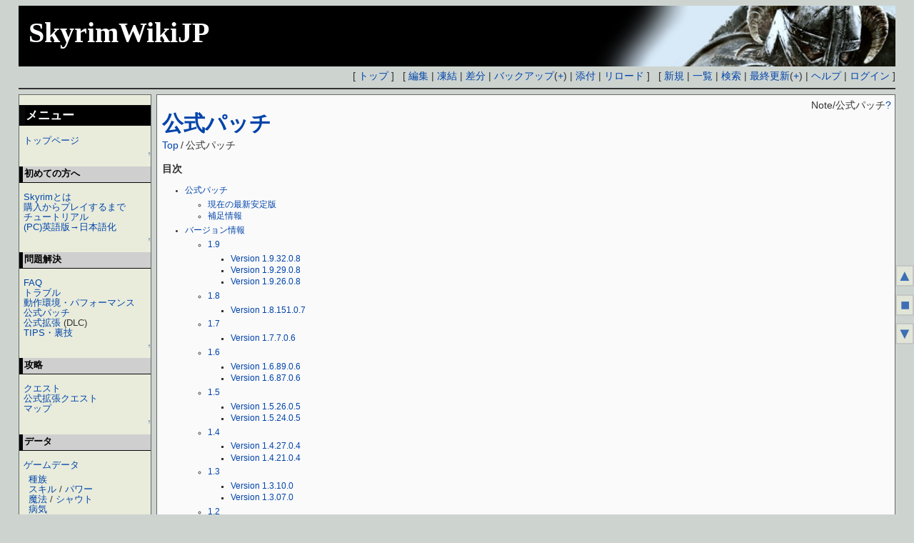

--- FILE ---
content_type: text/html; charset=UTF-8
request_url: https://wiki.skyrim.z49.org/?%E5%85%AC%E5%BC%8F%E3%83%91%E3%83%83%E3%83%81
body_size: 25418
content:
<!DOCTYPE html>
<html lang="ja">
<head>
 <meta http-equiv="Content-Type" content="text/html; charset=UTF-8" />
 <meta name="viewport" content="width=device-width, initial-scale=1.0" />

 <title>公式パッチ - SkyrimWikiJP</title>

 <link rel="SHORTCUT ICON" href="favicon.ico" />
 <link rel="stylesheet" type="text/css" href="skin/pukiwiki.css" />
 <link rel="alternate" type="application/rss+xml" title="RSS" href="./?cmd=rss" /> <script type="text/javascript" src="skin/main.js" defer></script>
 <script type="text/javascript" src="skin/search2.js" defer></script>

</head>
<body id='html_body'>
<div id="pukiwiki-site-properties" style="display:none;">
<input type="hidden" class="site-props" value="{&quot;is_utf8&quot;:true,&quot;json_enabled&quot;:true,&quot;show_passage&quot;:false,&quot;base_uri_pathname&quot;:&quot;/&quot;,&quot;base_uri_absolute&quot;:&quot;https://wiki.skyrim.z49.org/&quot;}" />
<input type="hidden" class="plugin-name" value="read" />
<input type="hidden" class="page-name" value="公式パッチ" />
<input type="hidden" class="page-in-edit" value="false" />
<input type="hidden" class="ticketlink-def" value="[]" />



<input type="hidden" class="topicpath-links" value="[]" />
</div><div id="header" title=''>
	<div class='logo'>
		<a href="./" class='title'><span class='title'>SkyrimWikiJP</span></a>
	</div>
</div>


<div id="navigator">
 [ <a href="./" >トップ</a> ] &nbsp;

 [
 	<a href="./?cmd=edit&amp;page=%E5%85%AC%E5%BC%8F%E3%83%91%E3%83%83%E3%83%81" >編集</a> |
			<a href="./?cmd=freeze&amp;page=%E5%85%AC%E5%BC%8F%E3%83%91%E3%83%83%E3%83%81" >凍結</a> |
	  <a href="./?cmd=diff&amp;page=%E5%85%AC%E5%BC%8F%E3%83%91%E3%83%83%E3%83%81" >差分</a> 	| <a href="./?cmd=backup&amp;page=%E5%85%AC%E5%BC%8F%E3%83%91%E3%83%83%E3%83%81" >バックアップ</a>(<a href='./?plugin=editlog&mode=search_page&pname=公式パッチ&target=all'>+</a>)
  	| <a href="./?plugin=attach&amp;pcmd=upload&amp;page=%E5%85%AC%E5%BC%8F%E3%83%91%E3%83%83%E3%83%81" >添付</a>  | <a href="./?%E5%85%AC%E5%BC%8F%E3%83%91%E3%83%83%E3%83%81" >リロード</a> ] &nbsp;

 [
 	<a href="./?plugin=newpage&amp;refer=%E5%85%AC%E5%BC%8F%E3%83%91%E3%83%83%E3%83%81" >新規</a> |
    <a href="./?cmd=list" >一覧</a>  | <a href="./?cmd=search" >検索</a> | <a href="./?RecentChanges" >最終更新</a>(<a href='./?plugin=editlog'>+</a>)
 | <a href="./?Help" >ヘルプ</a>  | <a href="./?plugin=loginform&amp;pcmd=login&amp;page=%E5%85%AC%E5%BC%8F%E3%83%91%E3%83%83%E3%83%81" >ログイン</a>   ]
</div>

<hr class="full_hr" />
<div id="contents">
 <div id="body">
 <h1 class="title"><a href="./?plugin=related&amp;page=%E5%85%AC%E5%BC%8F%E3%83%91%E3%83%83%E3%83%81">公式パッチ</a> </h1>
  <span class='notepage'>Note/公式パッチ<a href='?Note/公式パッチ' class='notepage_noexist' title='[Note] 未作成'>?</a></span> <div class='title_topicpath'> <span class="topicpath-top"><a href="./?FrontPage" title="FrontPage" class="" data-mtime="">Top</a><span class="topicpath-slash">/</span></span>公式パッチ</div>
 <p><strong>目次</strong></p>
<div class="contents">
<a id="contents_1"></a>
<ul class="list1 list-indent1"><li><a href="#official_patch"> 公式パッチ </a>
<ul class="list2 list-indent1"><li><a href="#recent_stable"> 現在の最新安定版 </a></li>
<li><a href="#additional_info"> 補足情報 </a></li></ul></li>
<li><a href="#versioninfo"> バージョン情報 </a>
<ul class="list2 list-indent1"><li><a href="#ver1_9"> 1.9 </a>
<ul class="list3 list-indent1"><li><a href="#ver1_9_0_32_8"> Version 1.9.32.0.8  </a></li>
<li><a href="#ver1_9_0_29_8"> Version 1.9.29.0.8  </a></li>
<li><a href="#ver1_9_0_26_8"> Version 1.9.26.0.8 </a></li></ul></li>
<li><a href="#ver1_8">  1.8 </a>
<ul class="list3 list-indent1"><li><a href="#ver1_8_151_0_7">  Version 1.8.151.0.7 </a></li></ul></li>
<li><a href="#ver1_7">  1.7 </a>
<ul class="list3 list-indent1"><li><a href="#ver1_7_7_0_6">  Version 1.7.7.0.6 </a></li></ul></li>
<li><a href="#ver1_6">  1.6 </a>
<ul class="list3 list-indent1"><li><a href="#ver1_6_89_0_6">  Version 1.6.89.0.6 </a></li>
<li><a href="#ver1_6_87_0_6">  Version 1.6.87.0.6 </a></li></ul></li>
<li><a href="#ver1_5">  1.5 </a>
<ul class="list3 list-indent1"><li><a href="#ver1_5_26_0_5">  Version 1.5.26.0.5 </a></li>
<li><a href="#ver1_5_24_0_5">  Version 1.5.24.0.5 </a></li></ul></li>
<li><a href="#ver1_4">  1.4 </a>
<ul class="list3 list-indent1"><li><a href="#ver1_4_27_0_4">  Version 1.4.27.0.4 </a></li>
<li><a href="#ver1_4_21_0_4">  Version 1.4.21.0.4 </a></li></ul></li>
<li><a href="#ver1_3">  1.3 </a>
<ul class="list3 list-indent1"><li><a href="#ver1_3_10">  Version 1.3.10.0 </a></li>
<li><a href="#ver1_3_07">  Version 1.3.07.0 </a></li></ul></li>
<li><a href="#ver1_2">  1.2 </a>
<ul class="list3 list-indent1"><li><a href="#ver1_2_x">  Version 1.2.?.? </a></li></ul></li>
<li><a href="#ver1_1">  1.1 </a></li></ul></li></ul>
</div>

<div class="spacer">&nbsp;</div>
<h2 id="content_1_0">公式パッチ  <a class="anchor_super" id="official_patch" href="./?%E5%85%AC%E5%BC%8F%E3%83%91%E3%83%83%E3%83%81#official_patch" title="official_patch" style="user-select:none;">&dagger;</a> <a href="./?cmd=edit&amp;page=%E5%85%AC%E5%BC%8F%E3%83%91%E3%83%83%E3%83%81" title="Edit 公式パッチ"><img src="image/edit.png" width="20" height="20" alt="Edit" title="Edit 公式パッチ" /></a></h2>
<p>このページでは公式によってリリースされたアップデートパッチとその内容を紹介します。</p>

<div class="jumpmenu"><a href="#navigator">&uarr;</a></div><h3 id="content_1_1">現在の最新安定版  <a class="anchor_super" id="recent_stable" href="./?%E5%85%AC%E5%BC%8F%E3%83%91%E3%83%83%E3%83%81#recent_stable" title="recent_stable" style="user-select:none;">&dagger;</a> <a href="./?cmd=edit&amp;page=%E5%85%AC%E5%BC%8F%E3%83%91%E3%83%83%E3%83%81" title="Edit 公式パッチ"><img src="image/edit.png" width="20" height="20" alt="Edit" title="Edit 公式パッチ" /></a></h3>
<div class="ie5"><table class="style_table" cellspacing="1" border="0"><thead><tr><th class="style_th">言語</th><th class="style_th">バージョン</th><th class="style_th">更新日</th></tr>
</thead><tbody><tr><th class="style_th">英語版(PC)</th><td class="style_td">1.9.32.0.8</td><td class="style_td">2013/03/21</td></tr>
<tr><th class="style_th">日本語版(PC)</th><td class="style_td">1.9.32.0.8</td><td class="style_td">2013/05/01</td></tr>
</tbody></table></div>

<div class="jumpmenu"><a href="#navigator">&uarr;</a></div><h3 id="content_1_2">補足情報  <a class="anchor_super" id="additional_info" href="./?%E5%85%AC%E5%BC%8F%E3%83%91%E3%83%83%E3%83%81#additional_info" title="additional_info" style="user-select:none;">&dagger;</a> <a href="./?cmd=edit&amp;page=%E5%85%AC%E5%BC%8F%E3%83%91%E3%83%83%E3%83%81" title="Edit 公式パッチ"><img src="image/edit.png" width="20" height="20" alt="Edit" title="Edit 公式パッチ" /></a></h3>
<ul class="list1 list-indent1"><li>Steamクライアントをオンラインにしている場合は自動的にアップデートがなされます。よってプレイヤー側で更新を意識する必要は殆どありません。<br />
逆に、特定のバージョンに維持したい場合はSteamクライアントをオフラインにすればOKです。</li>
<li>一度更新すると過去のバージョンには戻せないので(パッケージ版の初期バージョンを除く)特定のバージョンにこだわる場合は維持したいファイルをバックアップしておくと良いです</li></ul>

<div class="jumpmenu"><a href="#navigator">&uarr;</a></div><h2 id="content_1_3">バージョン情報  <a class="anchor_super" id="versioninfo" href="./?%E5%85%AC%E5%BC%8F%E3%83%91%E3%83%83%E3%83%81#versioninfo" title="versioninfo" style="user-select:none;">&dagger;</a> <a href="./?cmd=edit&amp;page=%E5%85%AC%E5%BC%8F%E3%83%91%E3%83%83%E3%83%81" title="Edit 公式パッチ"><img src="image/edit.png" width="20" height="20" alt="Edit" title="Edit 公式パッチ" /></a></h2>

<div class="jumpmenu"><a href="#navigator">&uarr;</a></div><h3 id="content_1_4">1.9  <a class="anchor_super" id="ver1_9" href="./?%E5%85%AC%E5%BC%8F%E3%83%91%E3%83%83%E3%83%81#ver1_9" title="ver1_9" style="user-select:none;">&dagger;</a> <a href="./?cmd=edit&amp;page=%E5%85%AC%E5%BC%8F%E3%83%91%E3%83%83%E3%83%81" title="Edit 公式パッチ"><img src="image/edit.png" width="20" height="20" alt="Edit" title="Edit 公式パッチ" /></a></h3>

<div class="jumpmenu"><a href="#navigator">&uarr;</a></div><h4 id="content_1_5">Version 1.9.32.0.8   <a class="anchor_super" id="ver1_9_0_32_8" href="./?%E5%85%AC%E5%BC%8F%E3%83%91%E3%83%83%E3%83%81#ver1_9_0_32_8" title="ver1_9_0_32_8" style="user-select:none;">&dagger;</a> <a href="./?cmd=edit&amp;page=%E5%85%AC%E5%BC%8F%E3%83%91%E3%83%83%E3%83%81" title="Edit 公式パッチ"><img src="image/edit.png" width="20" height="20" alt="Edit" title="Edit 公式パッチ" /></a></h4>
<p>2013/03/19: ベータ版リリース<br />
2013/03/21: 正式版リリース</p>
<ul class="list1 list-indent1"><li>バグ修正</li></ul>
<ul class="list2 list-indent2"><li><strong>Fixed issue with NPCs sleeping with open eyes</strong><br />
NPCが目を開けたまま眠っている問題を修正。</li></ul>
<ul class="list1 list-indent1"><li>備考
<ul class="list2 list-indent1"><li>転記元Link : Bethesda Softworks Forums - <a href="http://forums.bethsoft.com/topic/1308295-steam-updates/page__view__findpost__p__22409144" rel="nofollow">Steam Updates</a></li></ul></li></ul>

<div class="jumpmenu"><a href="#navigator">&uarr;</a></div><h4 id="content_1_6">Version 1.9.29.0.8   <a class="anchor_super" id="ver1_9_0_29_8" href="./?%E5%85%AC%E5%BC%8F%E3%83%91%E3%83%83%E3%83%81#ver1_9_0_29_8" title="ver1_9_0_29_8" style="user-select:none;">&dagger;</a> <a href="./?cmd=edit&amp;page=%E5%85%AC%E5%BC%8F%E3%83%91%E3%83%83%E3%83%81" title="Edit 公式パッチ"><img src="image/edit.png" width="20" height="20" alt="Edit" title="Edit 公式パッチ" /></a></h4>
<p>2013/03/08: ベータ版リリース<br />
2013/03/19: 正式版リリース</p>
<ul class="list1 list-indent1"><li>バグ修正</li></ul>
<ul class="list2 list-indent2"><li><strong>Fixed issue with certain cured diseases reappearing after reloading a save</strong><br />
特定の病気を治療したセーブデータをロードし直すと病気が再発している問題を修正。</li></ul>
<ul class="list1 list-indent1"><li>備考
<ul class="list2 list-indent1"><li>転記元Link : Bethesda Softworks Forums - <a href="http://forums.bethsoft.com/topic/1447548-19-beta-update-on-steam/page__p__22349372#entry22349372" rel="nofollow">1.9 Beta Update on Steam</a> (リンク切れ)</li></ul></li></ul>

<div class="jumpmenu"><a href="#navigator">&uarr;</a></div><h4 id="content_1_7">Version 1.9.26.0.8  <a class="anchor_super" id="ver1_9_0_26_8" href="./?%E5%85%AC%E5%BC%8F%E3%83%91%E3%83%83%E3%83%81#ver1_9_0_26_8" title="ver1_9_0_26_8" style="user-select:none;">&dagger;</a> <a href="./?cmd=edit&amp;page=%E5%85%AC%E5%BC%8F%E3%83%91%E3%83%83%E3%83%81" title="Edit 公式パッチ"><img src="image/edit.png" width="20" height="20" alt="Edit" title="Edit 公式パッチ" /></a></h4>
<p>2013/03/05: ベータ版リリース</p>
<ul class="list1 list-indent1"><li>新機能</li></ul>
<ul class="list2 list-indent2"><li><strong>Legendary difficulty setting</strong><br />
難易度に<strong><em>Legendary</em></strong>を追加。</li>
<li><strong>Legendary Skills : Skills of 100 can be made Legendary. This will reset the skill to 15, return its Perks and allow the skill to affect leveling again. This effectively removes the overall level cap.</strong><br />
<strong><em>Legendary Skills</em></strong>: スキルが100レベルに達した際、&quot;Legendary&quot;とすることができる。これによりスキルレベルを15にリセットし、そのスキルで修得したPerkがポイントに還元され、再びキャラクターレベルに影響を与えることができるようになる(Legendary化してもキャラクターレベルは変わらない)。これによりキャラクターレベルのレベルキャップを効果的に除去する事ができる。</li></ul>
<ul class="list1 list-indent1"><li>バグ修正</li></ul>
<ul class="list2 list-indent2"><li><strong>General memory and stability improvements</strong><br />
通常時のメモリと安定性の改善</li>
<li><strong>Fixed issue with quest scripts that were not shutting down properly</strong><br />
クエスト関連のスクリプトが正常にシャットダウンされない問題を修正。</li>
<li><strong>Companions will equip better weapons and armor if given to them</strong><br />
Companions(フォロワーのことか？)は彼らに与えられたより良い武具を装備するようになる。</li>
<li><strong>Fixed rare issue where player is unable to learn the Clear Skies shout during “The Throat of the World”</strong><br />
クエスト「<a href="./?%E3%82%AF%E3%82%A8%E3%82%B9%E3%83%88/Main/The+Throat+of+the+World" title="クエスト/Main/The Throat of the World" class="" data-mtime="">The Throat of the World</a> (世界のノド)」においてClear Skiesのシャウトがまれに修得できなかった不具合を修正。</li>
<li><strong>Fixed rare instance where Alduin would become invincible during “Alduin’s Bane”</strong><br />
クエスト「<a href="./?%E3%82%AF%E3%82%A8%E3%82%B9%E3%83%88/Main/Alduin%27s+Bane" title="クエスト/Main/Alduin's Bane" class="" data-mtime="">Alduin's Bane</a> (アルドゥインの災い)」において出現するAlduinがまれに無敵になっていることがあるのを修正。</li>
<li><strong>Fixed a rare issue where player could become stuck in Night Mother’s coffin during “Death Incarnate”</strong><br />
クエスト「<a href="./?%E3%82%AF%E3%82%A8%E3%82%B9%E3%83%88/Dark+Brotherhood/Death+Incarnate" title="クエスト/Dark Brotherhood/Death Incarnate" class="" data-mtime="">Death Incarnate</a> (デス・インカーネイト)」においてまれにNight Mother’s coffinの中でプレイヤーがスタックする問題を修正。</li>
<li><strong>Fixed rare issue where protected companions could be killed from poison damage</strong><br />
まれに「Protected」なcompanions(フォロワーか？)が毒ダメージで死亡する問題を修正。</li>
<li><strong>Fixed rare issue with certain ash piles left from resurrected NPCs not clearing properly</strong><br />
特定のNPCが残すAsh Pile(灰の山)が適切に除去されない問題を修正。</li>
<li><strong>Fixed rare issue with NPCs and creatures respawning improperly after player fast travels</strong><br />
プレイヤーがファストトラベルした際まれにアクターが不適切にリスポーンする問題を修正。</li>
<li><strong>Fixed rare crash when entering Dark Brotherhood Sanctuary</strong><br />
まれにDark Brotherhood Sanctuaryに入った際にクラッシュするのを修正。</li>
<li><strong>Fixed rare crash when entering a player owned home</strong><br />
まれにプレイヤーの自宅に入った際にクラッシュするのを修正。</li>
<li><strong>Random dragon attacks will no longer occur during “Battle for Whiterun”</strong><br />
クエスト「Battle for Whiterun (ホワイトランの戦い)」の間はランダムなドラゴンの襲撃は発生しないようになった。</li>
<li><strong>Fixed a rare crash when attempting to save your game during “Waking Nightmare”</strong><br />
クエスト「<a href="./?%E3%82%AF%E3%82%A8%E3%82%B9%E3%83%88/Daedric/Waking+Nightmare" title="クエスト/Daedric/Waking Nightmare" class="" data-mtime="">Waking Nightmare</a> (目覚めの悪夢)」の間、ゲームのセーブを実行するとクラッシュする問題を修正。</li>
<li><strong>Fixed issue where “Glory of the Dead” would not start properly if player is in combat with Eorlund Gray-Mane</strong><br />
クエスト「<a href="./?%E3%82%AF%E3%82%A8%E3%82%B9%E3%83%88/Companions/Glory+of+the+Dead" title="クエスト/Companions/Glory of the Dead" class="" data-mtime="">Glory of the Dead</a> (死者の栄光)」がEorlund Gray-Maneと戦闘状態に入っていると開始されない問題を修正。</li>
<li><strong>The white phial is no longer consumed if given to a follower</strong><br />
フォロワーに渡したWhite Phialはもはや消費されない。</li>
<li><strong>If player marries Aela, the “Totem of Hircine” quest will be available</strong><br />
Aela the Huntlessと結婚していてもクエスト「<a href="./?%E3%82%AF%E3%82%A8%E3%82%B9%E3%83%88/Companions/Totems+of+Hircine" title="クエスト/Companions/Totems of Hircine" class="" data-mtime="">Totem of Hircine</a> (ハーシーンのトーテム)」が発生するようになった。</li>
<li><strong>Unused briar hearts can be dropped after finishing “The White Phial”</strong><br />
クエスト「<a href="./?%E3%82%AF%E3%82%A8%E3%82%B9%E3%83%88/Windhelm/The+White+Phial" title="クエスト/Windhelm/The White Phial" class="" data-mtime="">The White Phial</a> (ホワイトファイアル)」完了後、未使用のBriar Heartは捨てることができるようになった。</li>
<li><strong>Fixed issue with paying off a crime against the Companions that prevented player from getting Companions quests properly</strong><br />
Companionsに対する犯罪を精算してもCompanionsのクエストが妨げられる問題を修正。</li>
<li><strong>Thieves Guild caches are now properly enabled in the appropriate cities</strong><br />
盗賊ギルドの資金は適切な都市において使用可能となる。</li>
<li><strong>The Dragon Infusion perk now works properly when taking Esbern’s Potion</strong><br />
Esbern’s Potionを使用した際、Dragon InfusionのPerkは正しく有効になる。</li>
<li><strong>Cragslane Cave properly resets if player receives a radiant quest to clear it out</strong><br />
プレイヤーがRadiant Questを受けた場合Cragslane Caveは適切にリセットされる。</li>
<li><strong>Fixed rare issue with bounty quest objectives not properly clearing after completion</strong><br />
賞金稼ぎ系クエストのクエスト目的がまれに完了後も残ってしまう問題を修正。</li>
<li><strong>Gallus’ Encoded Journal is no longer a quest item after completing the Thieves Guild</strong><br />
Gallus’ Encoded Journalは盗賊ギルドのクエストライン完了後クエストアイテムではなくなる。</li>
<li><strong>In “No Stone Unturned” Vex will now accept Unusual Gems if you’ve collected them all before starting the quest</strong><br />
いまやクエスト「<a href="./?%E3%82%AF%E3%82%A8%E3%82%B9%E3%83%88/Thieves+Guild/No+Stone+Unturned" title="クエスト/Thieves Guild/No Stone Unturned" class="" data-mtime="">No Stone Unturned</a> (草の根分けても)」において、クエスト開始前にUnusual Gemsとして石をすべて得ていてもVexがUnusual Gemを受け取ってくれる。</li>
<li><strong>Vekel the Man now gives rewards for completing “Toying with The Dead”</strong><br />
クエスト「<a href="./?%E3%82%AF%E3%82%A8%E3%82%B9%E3%83%88/Miscellaneous/Toying+With+The+Dead" title="クエスト/Miscellaneous/Toying With The Dead" class="" data-mtime="">Toying with The Dead</a>」完了後Vekel the Man(ヴェケル)から報酬を受け取ることが出来る。</li>
<li><strong>Fixed rare issue with being unable to turn in stolen items in “The Litany of Larceny”</strong><br />
クエスト「<a href="./?%E3%82%AF%E3%82%A8%E3%82%B9%E3%83%88/Thieves+Guild/The+Litany+of+Larceny" title="クエスト/Thieves Guild/The Litany of Larceny" class="" data-mtime="">The Litany of Larceny</a>」でまれに盗んだアイテムを提出できない問題を修正。</li>
<li><strong>Fixed issue with followers becoming over-encumbered after being repeatedly rehired</strong><br />
フォロワーを何度も再雇用した場合重量過多になっていた問題を修正。</li>
<li><strong>Fixed rare issue with visiting Kynesgrove on horseback not progressing “A Blade in the Dark” properly</strong><br />
騎乗状態でKynesgroveを訪れた際、まれにクエスト「<a href="./?%E3%82%AF%E3%82%A8%E3%82%B9%E3%83%88/Main/A+Blade+in+the+Dark" title="クエスト/Main/A Blade in the Dark" class="" data-mtime="">A Blade in the Dark</a> (闇に眠る刀剣)」が進行しない問題を修正。</li>
<li><strong>Fixed issue with receiving a duplicate radiant quest from a Jarl</strong><br />
首長からのRadiant Questが重複する問題を修正。</li>
<li><strong>Fixed conflict with clearing Driftshade Sanctuary before starting “Trouble in Skyrim”</strong><br />
クエスト「<a href="./?%E3%82%AF%E3%82%A8%E3%82%B9%E3%83%88/Companions/Trouble+in+Skyrim" title="クエスト/Companions/Trouble in Skyrim" class="" data-mtime="">Trouble in Skyrim</a> (スカイリムを襲う苦難)」開始前にDriftshade Sanctuaryをクリアしていた場合の競合を修正。</li>
<li><strong>Fixed issue with using shouts while in jail and having guards unlock the jail cell</strong><br />
牢獄内でシャウトを使った際、まれにガードが牢獄の鍵を開けてしまう問題を修正。</li>
<li><strong>Fixed rare issue with quest NPCs not properly moving to quest locations</strong><br />
クエスト関連のNPCがまれにクエストの地点に移動しない問題を修正。</li>
<li><strong>Fixed issue with NPCs not selling master level spells</strong><br />
NPCが達人レベルの呪文の販売をしないのを修正。</li>
<li><strong>Fixed rare issue where player gets control locked outside the Thalmor Embassy at the start of “Diplomatic Immunity”</strong><br />
クエスト「<a href="./?%E3%82%AF%E3%82%A8%E3%82%B9%E3%83%88/Main/Diplomatic+Immunity" title="クエスト/Main/Diplomatic Immunity" class="" data-mtime="">Diplomatic Immunity</a> (外交特権)」開始時、Thalmor Embassyの外に行くとまれにプレイヤーの操作がロックされることがあるのを修正。</li>
<li><strong>Fixed rare issue with disappearing containers after upgrades in player owned house</strong><br />
プレイヤーの家の内装を追加した際、まれにコンテナが消える場合があるのを修正。</li>
<li><strong>Fixed issue with being erroneously attacked while as a werewolf during “Ill Met By Moonlight”</strong><br />
クエスト「<a href="./?%E3%82%AF%E3%82%A8%E3%82%B9%E3%83%88/Daedric/Ill+Met+By+Moonlight" title="クエスト/Daedric/Ill Met By Moonlight" class="" data-mtime="">Ill Met By Moonlight</a> (月明かりに照らされて)」の間、ウェアウルフであると間違って攻撃される問題を修正。</li>
<li><strong>The Ebony Blade is now only improved by two handed perks</strong><br />
Ebony Bladeはいまや両手武器Perkの影響のみ受ける。</li>
<li><strong>Locked door to Proudspire Manor can now be unlocked by proper key</strong><br />
Proudspire Manorへの鍵のかかったドアはいまや適した鍵によって開けることができる。</li>
<li><strong>Fixed issue with merchants not receiving the proper additional gold with the Investor perk</strong><br />
InvestorのPerkで投資した追加のゴールドを商人が受け取らない問題を修正。</li>
<li><strong>Fixed a rare issue where the player would be unable to learn a word after leaving for several days during “The Way of The Voice”</strong><br />
クエスト「<a href="./?%E3%82%AF%E3%82%A8%E3%82%B9%E3%83%88/Main/The+Way+of+the+Voice" title="クエスト/Main/The Way of the Voice" class="" data-mtime="">The Way of The Voice</a> (声の道)」の間に数日間経過させるとまれに力の言葉を学べなくなる問題を修正。</li>
<li><strong>The Nord Hero Bow can now be improved</strong><br />
いまやNord Hero Bowは強化が可能となった。</li>
<li><strong>The Purity perk no longer requires the Experimenter perk</strong><br />
もはやPurityのPerkを得るのにExperimenterのPerkは必要ではなくなった。</li>
<li><strong>Fixed rare instance where Lovers Comfort would not be applied properly</strong><br />
まれにLovers Comfortの効果が正しく適用されない問題を修正。</li>
<li><strong>If you approach Frostmere Crypt from the north, “The Pale Lady” will start properly</strong><br />
Frostmere Cryptに北側から到着した際、クエスト「<span class="noexists"><a href="./?cmd=edit&amp;page=%E3%82%AF%E3%82%A8%E3%82%B9%E3%83%88/Dungeon+Quests/The+Pale+Lady&amp;refer=%E5%85%AC%E5%BC%8F%E3%83%91%E3%83%83%E3%83%81">The Pale Lady</a></span>」が正しく発生するようになった。</li>
<li><strong>Fixed rare issue where player could be prevented from speaking with Atub to start “The Cursed Tribe”</strong><br />
クエスト「<a href="./?%E3%82%AF%E3%82%A8%E3%82%B9%E3%83%88/Daedric/The+Cursed+Tribe" title="クエスト/Daedric/The Cursed Tribe" class="" data-mtime="">The Cursed Tribe</a> (呪われた部族)」を開始するためにAtubと話すことをまれに妨げられる問題を修正。</li>
<li><strong>Fixed rare issue where a dragon could appear in the Mind of a Madman realm and kill the player</strong><br />
まれにMind of a Madmanの世界にドラゴンが現われ、プレイヤーを殺す問題を修正。</li>
<li><strong>Fixed instance where player could get stuck in Japhet’s Folly</strong><br />
Japhet’s Follyの中でプレイヤーがスタックすることがあるのを修正。</li>
<li><strong>Fixed rare instances where Arngeir would not teach Whirlwind Sprint</strong><br />
ArngeirがまれにWhirlwind Sprintのシャウトを教えてくれないことがあるのを修正。</li>
<li><strong>Fixed issue with “Ill Met By Moonlight” if Sinding dies before the quest starts</strong><br />
クエスト「<a href="./?%E3%82%AF%E3%82%A8%E3%82%B9%E3%83%88/Daedric/Ill+Met+By+Moonlight" title="クエスト/Daedric/Ill Met By Moonlight" class="" data-mtime="">Ill Met By Moonlight</a> (月明かりに照らされて)」開始前にSindingが死んでいた場合の問題を修正。</li>
<li><strong>Gharol can now properly train up to level 75</strong><br />
Gharolは重装技能を75レベルまで訓練できるようになった。</li>
<li><strong>Fixed conflict with visiting The Karthspire before starting “Alduin’s Wall”</strong><br />
クエスト「<a href="./?%E3%82%AF%E3%82%A8%E3%82%B9%E3%83%88/Main/Alduin%27s+Wall" title="クエスト/Main/Alduin's Wall" class="" data-mtime="">Alduin’s Wall</a> (アルドゥインの壁)」開始前にKarthspireを訪れた際の競合を修正。</li>
<li><strong>Reduced the instance of random dragon attacks after fast traveling post main quest</strong><br />
メインクエスト完了後はファストトラベル直後にドラゴンの襲撃が発生する確率は減少する。</li>
<li><strong>Recruited Blades now have appropriate dialogue while at Sky Haven Temple</strong><br />
Bladesの追加メンバーはSky Haven Templeにいる間適切なセリフを言う。</li>
<li><strong>Fixed rare issue where an incorrect dungeon could appear as a location during “Totems of Hircine”</strong><br />
クエスト「<a href="./?%E3%82%AF%E3%82%A8%E3%82%B9%E3%83%88/Companions/Totems+of+Hircine" title="クエスト/Companions/Totems of Hircine" class="" data-mtime="">Totem of Hircine</a> (ハーシーンのトーテム)」の間、まれに間違ったダンジョンにクエストターゲットが表示される問題を修正。</li>
<li><strong>Fixed rare instance in “Fetch me that Book” where books found before getting the quest would not be properly recognized</strong><br />
クエスト「<span class="noexists"><a href="./?cmd=edit&amp;page=%E3%82%AF%E3%82%A8%E3%82%B9%E3%83%88/College+of+Winterhold/Fetch+me+that+Book&amp;refer=%E5%85%AC%E5%BC%8F%E3%83%91%E3%83%83%E3%83%81">Fetch me that Book</a></span>」で指定された本を先に見つけていた場合、正しく認識されていなかったことを修正。</li>
<li><strong>Fixed rare issue with traveling to Thalmor Embassy with companions during “Diplomatic Immunity”</strong><br />
クエスト「<a href="./?%E3%82%AF%E3%82%A8%E3%82%B9%E3%83%88/Main/Diplomatic+Immunity" title="クエスト/Main/Diplomatic Immunity" class="" data-mtime="">Diplomatic Immunity</a> (外交特権)」の間、フォロワーを連れてThalmor Embassyに行った際まれに発生する問題を修正。</li>
<li><strong>Fixed issues with Matching Set perk not working properly with certain pieces of armor</strong><br />
Matching SetのPerkが特定の防具で適切に処理されていない問題の修正</li>
<li><strong>Fixed issues with Custom Fit perk not working properly with certain pieces of armor</strong><br />
Custom FitのPerkが特定の防具で適切に処理されていない問題の修正</li>
<li><strong>Fixed issue with NPC dying in a bear trap blocking progress in “In My Time of Need”</strong><br />
クエスト「<a href="./?%E3%82%AF%E3%82%A8%E3%82%B9%E3%83%88/Miscellaneous/In+My+Time+Of+Need" title="クエスト/Miscellaneous/In My Time Of Need" class="" data-mtime="">In My Time of Need</a> (緊急事態)」の間、ベアトラップで死んでいるNPCの処理の問題の修正。</li>
<li><strong>Fixed rare issue with swinging door becoming stuck and blocking an entrance in Volunruud</strong><br />
Volunruudでスパイク付きのスイングドアのせいで奥に進めない問題を修正。</li>
<li><strong>Imperial Light Armor can now be crafted</strong><br />
いまやImperial Light Armorも製造可能となった。</li>
<li><strong>Fixed issue with “Vald’s Debt” where Vald was not leveled properly</strong><br />
クエスト「<a href="./?%E3%82%AF%E3%82%A8%E3%82%B9%E3%83%88/Miscellaneous/Vald%27s+Debt+%28Quest%29" title="クエスト/Miscellaneous/Vald's Debt (Quest)" class="" data-mtime="">Vald’s Debt</a>」においてValdが正しい場所にいない問題を修正。</li>
<li><strong>Fixed issue with Vilkas not giving proper greeting after completing “Battle for Whiterun”</strong><br />
クエスト「Battle for Whiterun (ホワイトランの戦い)」の後、Vilkasが適切な挨拶を行なわない問題の修正。</li>
<li><strong>Fixed issue with respawning actors that were raised by using the Ritual Stone power</strong><br />
Ritual Stoneの力で蘇生されたリスポーンするNPCに関する問題の修正。</li>
<li><strong>Fixed issue with the Ancient Knowledge perk not calculating properly</strong><br />
Ancient KnowledgeのPerkが適切に計算されていなかった問題を修正。</li>
<li><strong>The Palace of Kings now has patrolling guards on upper floors</strong><br />
いまやThe Palace of Kingsの上階もガードがパトロールを行なう。</li>
<li><strong>Reduce percentage chance of getting a werewolf loading screen while player is a werewolf</strong><br />
プレイヤーがウェアウルフである時、ローディング画面でウェアウルフ関連の画面が出る確率を減少させた。</li>
<li><strong>Pantea’s flute is no longer a quest item after completing “Pantea’s Flute”</strong><br />
クエスト「<a href="./?%E3%82%AF%E3%82%A8%E3%82%B9%E3%83%88/Bards+College/Pantea%27s+Flute" title="クエスト/Bards College/Pantea's Flute" class="" data-mtime="">Pantea’s Flute</a> (パンテアのフルート)」完了後、Pantea’s fluteはクエストアイテムではなくなるようになった。</li>
<li><strong>Placing an unread Oghma Infinium on a bookshelf in the player’s house no longer allows the book to be reused again</strong><br />
プレイヤーの家の書棚に未使用のOghma Infiniumを置いた場合、Oghma Infiniumはもはや二度と使用できない</li>
<li><strong>Adjusted dialogue priority to improve chances of hearing more combat dialogue from certain NPC enemies</strong><br />
特定の敵NPCから戦闘向けセリフを聞くチャンスを増加させるよう、セリフの優先順位を調整。</li>
<li><strong>Fixed issue with falling damage on high difficulty levels</strong><br />
高難易度下における落下ダメージの問題を修正。</li>
<li><strong>Fixed bad collision on certain clutter objects</strong><br />
特定の「がらくた」における「悪い」コリジョンを修正。</li>
<li><strong>Fixed rare instance of couriers who would appear only dressed in a hat</strong><br />
まれにCourier(配達人)が帽子以外何も着ないで登場するのを修正。</li></ul>
<ul class="list1 list-indent1"><li>備考
<ul class="list2 list-indent1"><li>転記元Link : <a href="http://www.bethblog.com/2013/03/04/now-on-steam-skyrim-1-9-beta-update/" rel="nofollow">[Bethesda blog] - Now on Steam: Skyrim 1.9 Beta Update</a></li></ul></li></ul>

<div class="jumpmenu"><a href="#navigator">&uarr;</a></div><h3 id="content_1_8">1.8  <a class="anchor_super" id="ver1_8" href="./?%E5%85%AC%E5%BC%8F%E3%83%91%E3%83%83%E3%83%81#ver1_8" title="ver1_8" style="user-select:none;">&dagger;</a> <a href="./?cmd=edit&amp;page=%E5%85%AC%E5%BC%8F%E3%83%91%E3%83%83%E3%83%81" title="Edit 公式パッチ"><img src="image/edit.png" width="20" height="20" alt="Edit" title="Edit 公式パッチ" /></a></h3>

<div class="jumpmenu"><a href="#navigator">&uarr;</a></div><h4 id="content_1_9">Version 1.8.151.0.7  <a class="anchor_super" id="ver1_8_151_0_7" href="./?%E5%85%AC%E5%BC%8F%E3%83%91%E3%83%83%E3%83%81#ver1_8_151_0_7" title="ver1_8_151_0_7" style="user-select:none;">&dagger;</a> <a href="./?cmd=edit&amp;page=%E5%85%AC%E5%BC%8F%E3%83%91%E3%83%83%E3%83%81" title="Edit 公式パッチ"><img src="image/edit.png" width="20" height="20" alt="Edit" title="Edit 公式パッチ" /></a></h4>
<ul class="list1 list-indent1"><li>バグフィックス
<ul class="list2 list-indent1"><li>通常時のメモリと安定性の改善</li>
<li>吸血鬼の手（Vampiric Grip）を使用した際、稀にクラッシュしていた問題を修正</li>
<li>アーンリーフ・アンド・サンズ貿易会社（Arnleif and Sons Trading Company）の扉に永久に鍵が掛かってしまう問題を修正</li>
<li>NPC複製に関する問題を修正</li>
<li>稀に外側の扉が正しく開かなかった問題を修正</li></ul></li></ul>

<div class="jumpmenu"><a href="#navigator">&uarr;</a></div><h3 id="content_1_10">1.7  <a class="anchor_super" id="ver1_7" href="./?%E5%85%AC%E5%BC%8F%E3%83%91%E3%83%83%E3%83%81#ver1_7" title="ver1_7" style="user-select:none;">&dagger;</a> <a href="./?cmd=edit&amp;page=%E5%85%AC%E5%BC%8F%E3%83%91%E3%83%83%E3%83%81" title="Edit 公式パッチ"><img src="image/edit.png" width="20" height="20" alt="Edit" title="Edit 公式パッチ" /></a></h3>

<div class="jumpmenu"><a href="#navigator">&uarr;</a></div><h4 id="content_1_11">Version 1.7.7.0.6  <a class="anchor_super" id="ver1_7_7_0_6" href="./?%E5%85%AC%E5%BC%8F%E3%83%91%E3%83%83%E3%83%81#ver1_7_7_0_6" title="ver1_7_7_0_6" style="user-select:none;">&dagger;</a> <a href="./?cmd=edit&amp;page=%E5%85%AC%E5%BC%8F%E3%83%91%E3%83%83%E3%83%81" title="Edit 公式パッチ"><img src="image/edit.png" width="20" height="20" alt="Edit" title="Edit 公式パッチ" /></a></h4>
<p>2012/07/30</p>
<ul class="list1 list-indent1"><li>TESV.exe　1.7.7.0</li></ul>
<ul class="list1 list-indent1"><li>バグフィックス
<ul class="list2 list-indent1"><li>General memory and stability optimizations<br />
（一般的なメモリと安定性の最適化）</li>
<li>Fixed crash related to new water shaders<br />
（新しい水シェーダに関連するクラッシュを修正）</li>
<li>Fixed rare crash related to dragon landings<br />
（ドラゴンの着陸に関連するまれなクラッシュを修正）</li>
<li>Fixed logic error with loading screens from add-ons (Xbox 360)<br />
（XBOX360）アドオン（Dawnguard）のロード画面のロジックエラーを修正</li>
<li>Using vampiric grip and swimming no longer prevents swimming animation from playing afterwards<br />
（&quot;Vampiric grip&quot;の使用と泳ぎが、その後の泳ぐアニメーションの再生を妨げることがなくなりました）</li>
<li>Improved recognition with Kinect voice commands (Xbox 360)<br />
（XBOX360）キネクトのボイスコマンドの認識を改良</li>
<li>Kinect-enabled dragon language shouts for French, German, Italian and Spanish work properly (Xbox 360)<br />
（XBOX360）キネクトのドラゴンシャウトがフランス語、ドイツ語、イタリア語、スペイン語で適切に対応</li>
<li>Fixed issue with Dawnguard Kinect-enabled dragon shouts for French, German, Italian and Spanish (Xbox 360)<br />
（XBOX360）Dawnguardにおけるキネクトの、フランス語、ドイツ語、イタリア語、スペイン語のドラゴンシャウトの問題を修正</li></ul></li></ul>
<ul class="list1 list-indent1"><li>備考
<ul class="list2 list-indent1"><li>転記元Link : <a href="http://www.bethblog.com/2012/07/30/skyrim-1-7-available-to-all-steam-users/" rel="nofollow">[Bethesda blog] - Skyrim 1.7 available to all Steam users</a></li></ul></li></ul>

<div class="jumpmenu"><a href="#navigator">&uarr;</a></div><h3 id="content_1_12">1.6  <a class="anchor_super" id="ver1_6" href="./?%E5%85%AC%E5%BC%8F%E3%83%91%E3%83%83%E3%83%81#ver1_6" title="ver1_6" style="user-select:none;">&dagger;</a> <a href="./?cmd=edit&amp;page=%E5%85%AC%E5%BC%8F%E3%83%91%E3%83%83%E3%83%81" title="Edit 公式パッチ"><img src="image/edit.png" width="20" height="20" alt="Edit" title="Edit 公式パッチ" /></a></h3>

<div class="jumpmenu"><a href="#navigator">&uarr;</a></div><h4 id="content_1_13">Version 1.6.89.0.6  <a class="anchor_super" id="ver1_6_89_0_6" href="./?%E5%85%AC%E5%BC%8F%E3%83%91%E3%83%83%E3%83%81#ver1_6_89_0_6" title="ver1_6_89_0_6" style="user-select:none;">&dagger;</a> <a href="./?cmd=edit&amp;page=%E5%85%AC%E5%BC%8F%E3%83%91%E3%83%83%E3%83%81" title="Edit 公式パッチ"><img src="image/edit.png" width="20" height="20" alt="Edit" title="Edit 公式パッチ" /></a></h4>
<p>2012/6/12 (金)</p>
<p><span style="color:red">機械翻訳&amp;簡易翻訳は文頭に&quot;*&quot;表示しています。(2012/6/26)</span></p>
<ul class="list1 list-indent1"><li><strong>CHANGES</strong> (変更)
<ul class="list2 list-indent1"><li><strong>Reported better integration and performance with Steam.</strong><br />
(*報告されたSteamに対するより良い統合とパフォーマンス)</li>
<li><strong>Adds a &quot;Dawnguard Quests Completed&quot; field under the Quest tab under General Stats in the main menu.</strong><br />
(メインメニューのGeneral Stats内、クエストタブに&quot;完了したDawnguardクエスト&quot;の項目を追加)<br />
<br class="spacer" /></li></ul></li>
<li>備考
<ul class="list2 list-indent1"><li>転記元Link : <a href="http://www.uesp.net/wiki/Skyrim:Patch" rel="nofollow">http://www.uesp.net/wiki/Skyrim:Patch</a><br />
<br class="spacer" /></li></ul></li></ul>

<div class="jumpmenu"><a href="#navigator">&uarr;</a></div><h4 id="content_1_14">Version 1.6.87.0.6  <a class="anchor_super" id="ver1_6_87_0_6" href="./?%E5%85%AC%E5%BC%8F%E3%83%91%E3%83%83%E3%83%81#ver1_6_87_0_6" title="ver1_6_87_0_6" style="user-select:none;">&dagger;</a> <a href="./?cmd=edit&amp;page=%E5%85%AC%E5%BC%8F%E3%83%91%E3%83%83%E3%83%81" title="Edit 公式パッチ"><img src="image/edit.png" width="20" height="20" alt="Edit" title="Edit 公式パッチ" /></a></h4>
<p>2012/5/24 (木)</p>
<p><span style="color:red">機械翻訳&amp;簡易翻訳は文頭に&quot;*&quot;表示しています。(2012/6/26)</span></p>
<ul class="list1 list-indent1"><li><strong>NEW FEATURES</strong> (新機能)
<ul class="list2 list-indent1"><li><strong>Mounted Combat - Skyrim now allows you to do melee and ranged combat while riding a horse</strong><br />
(騎乗戦闘：プレイヤーキャラクターは乗馬中も近接/遠距離攻撃ができるようになった)<br />
<br class="spacer" /></li></ul></li>
<li><strong>BUG FIXES</strong> (バグ修正)
<ul class="list2 list-indent1"><li><strong>General stability and memory optimizations</strong><br />
(メモリとパフォーマンスの最適化)</li>
<li><strong>General AI pathfinding optimizations and bug fixes</strong><br />
(*AIの経路探索の最適化とバグ修正)</li>
<li><strong>Optimizations and crash fixes for data leaks</strong><br />
(*最適化とデータ漏洩によるクラッシュの修正)</li>
<li><strong>Fixed rare crash with lighting</strong><br />
(照明によってまれに発生するクラッシュの修正)</li>
<li><strong>Fixed crashes related to loading and saving games</strong><br />
(ゲームのセーブ/ロードに関連して発生するクラッシュの修正)</li>
<li><strong>Fixed crash with summoned creatures/NPCs</strong><br />
(召喚されたクリーチャーやNPCによって発生するクラッシュの修正)</li>
<li><strong>Fixed rare issue where saves would be corrupted</strong><br />
(セーブデータがまれに破損する問題の修正)</li>
<li><strong>Improved logic for when ranged kill cams are played</strong><br />
(遠距離攻撃のキルカメラが再生される際のロジックの改良)</li>
<li><strong>Fixed issue with ranged kill cams while killing a dragon</strong><br />
(ドラゴンを遠距離攻撃した際のキルカメラの問題の修正)</li>
<li><strong>Fixed rare issue with certain ranged kill cams not playing properly</strong><br />
(まれに特定の遠距離攻撃キルカメラが適切に再生されない問題の修正)</li>
<li><strong>Fixed issue with nirnroot lighting not properly cleaning up</strong><br />
(Nirnroot(ニルンルート)の照明が適切に除去されなかった問題の修正)</li>
<li><strong>Fixed issue where bow damage was being calculated incorrectly</strong><br />
(弓のダメージ計算が間違っていた問題の修正)</li>
<li><strong>Fixed rare problem with werewolf kill moves would not finish animating properly</strong><br />
(まれにWerewolfのキルムーブが適切にアニメーションを終了しない問題の修正)</li>
<li><strong>Fixed occasional issue where followers would disappear after player pays off a bounty after committing a crime</strong><br />
(犯罪を犯し罰金を払った後にフォロワーが時々いなくなってしまう問題の修正)</li>
<li><strong>Fixed issue where certain creatures and NPCs would fail to respawn properly</strong><br />
(特定のクリーチャーやNPCが適切にリスポーンしなくなる問題の修正)</li>
<li><strong>Fixed rare issue with dialogue subtitles not displaying properly</strong><br />
(まれにセリフの字幕が表示されなくなる問題の修正)</li>
<li><strong>Fixed issue with water appearing blurry when loading a saved game after creating a save underwater</strong><br />
(水中でセーブした後に保存されているセーブデータをロードすると水がぼやけて表示される問題の修正)</li>
<li><strong>Fixed issue where map cursor would occasionally disappear after closing a message box with Kinect enabled (Xbox 360)</strong><br />
(Kinectが有効なとき、メッセージボックスを閉じるとマップカーソルが消えてしまう問題の修正) <em>[Xbox 360]</em></li>
<li><strong>Fixed rare issue with shouts only performing the first level and not other unlocked levels with Kinect enabled (Xbox 360)</strong><br />
(Kinectが有効なとき、まれにシャウトが第一段階しか適用されない問題の修正) <em>[Xbox 360]</em></li>
<li><strong>Fixed issue where the shout buttons would stop working properly if users mashed LB and RB during cooldown with Kinect enabled (Xbox 360)</strong><br />
(Kinectが有効なとき、シャウトのクールダウン中にLB/RBボタンを複数回押した場合シャウトボタンが動作しなくなる問題の修正) <em>[Xbox 360]</em><br />
<br class="spacer" /></li></ul></li>
<li><strong>QUEST FIXES</strong> (QUESTの修正)
<ul class="list2 list-indent1"><li><strong>In The Break of Dawn fixed rare issue where Meridia's Beacon would disappear from player’s inventory</strong><br />
(<a href="./?%E3%82%AF%E3%82%A8%E3%82%B9%E3%83%88/Daedric/The+Break+of+Dawn" title="クエスト/Daedric/The Break of Dawn" class="" data-mtime="">In The Break of Dawn (夜明け)</a>でまれにMeridia's Beacon(メリディアの灯)がインベントリーから消えてしまう問題の修正)<br />
<br class="spacer" /></li></ul></li>
<li>備考
<ul class="list2 list-indent1"><li>転記元Link : <a href="http://www.bethblog.com/2012/05/24/mounted-combat-arrives-in-latest-skyrim-update/" rel="nofollow">[Bethesda blog] - Mounted Combat arrives in 1.6 Skyrim Update </a><br />
<br class="spacer" /></li></ul></li></ul>

<div class="jumpmenu"><a href="#navigator">&uarr;</a></div><h3 id="content_1_15">1.5  <a class="anchor_super" id="ver1_5" href="./?%E5%85%AC%E5%BC%8F%E3%83%91%E3%83%83%E3%83%81#ver1_5" title="ver1_5" style="user-select:none;">&dagger;</a> <a href="./?cmd=edit&amp;page=%E5%85%AC%E5%BC%8F%E3%83%91%E3%83%83%E3%83%81" title="Edit 公式パッチ"><img src="image/edit.png" width="20" height="20" alt="Edit" title="Edit 公式パッチ" /></a></h3>

<div class="jumpmenu"><a href="#navigator">&uarr;</a></div><h4 id="content_1_16">Version 1.5.26.0.5  <a class="anchor_super" id="ver1_5_26_0_5" href="./?%E5%85%AC%E5%BC%8F%E3%83%91%E3%83%83%E3%83%81#ver1_5_26_0_5" title="ver1_5_26_0_5" style="user-select:none;">&dagger;</a> <a href="./?cmd=edit&amp;page=%E5%85%AC%E5%BC%8F%E3%83%91%E3%83%83%E3%83%81" title="Edit 公式パッチ"><img src="image/edit.png" width="20" height="20" alt="Edit" title="Edit 公式パッチ" /></a></h4>
<p>2012/3/30 (金)</p>
<ul class="list1 list-indent1"><li><strong>UPDATE 1.5</strong> (記載がない限りすべてのプラットフォームが対象)<br />
<span style="color:red">機械翻訳&amp;簡易翻訳は文頭に&quot;*&quot;表示しています。(2012/3/30)</span>
<blockquote><p class="quotation">*前回（2012/3/21）の1.5アップデートで追加されたものへの修正がこのアップデートに含まれます。XBOX360とPS3版については今週アップデートをメーカに提出、その後まもなく。</p></blockquote></li></ul>
<ul class="list1 list-indent1"><li><strong>BUG FIXES</strong> (バグ修正)
<ul class="list2 list-indent1"><li><strong>Fixed issue with frequency of first person kill cameras</strong><br class="spacer" />(*一人称視点でのキルカメラ（*フィニッシュムーブ？情報・更新求む）の発生頻度の問題を修正)</li>
<li><strong>Underwater effects now display properly</strong><br class="spacer" />(水中でのエフェクトが正しく表示されるよう修正)</li>
<li><strong>Fixed crash when loading certain plugins (PC Only)</strong><br class="spacer" />(特定のプラグイン読み込み時にクラッシュする問題を修正（ＰＣ版のみ）)</li>
<li><strong>Fixed issue where sun would not appear properly after fast travel</strong><br class="spacer" />(ファストトラベル後に太陽が正しく現れない問題の修正)<br />
<br class="spacer" /></li></ul></li></ul>
<ul class="list1 list-indent1"><li>備考
<ul class="list2 list-indent1"><li>転記元Link : <a href="http://www.bethblog.com/2012/03/29/incremental-pc-update-live-on-steam/" rel="nofollow">[Bethesda blog] -Incremental PC Update Live on Steam </a><br />
<br class="spacer" /></li></ul></li></ul>

<div class="jumpmenu"><a href="#navigator">&uarr;</a></div><h4 id="content_1_17">Version 1.5.24.0.5  <a class="anchor_super" id="ver1_5_24_0_5" href="./?%E5%85%AC%E5%BC%8F%E3%83%91%E3%83%83%E3%83%81#ver1_5_24_0_5" title="ver1_5_24_0_5" style="user-select:none;">&dagger;</a> <a href="./?cmd=edit&amp;page=%E5%85%AC%E5%BC%8F%E3%83%91%E3%83%83%E3%83%81" title="Edit 公式パッチ"><img src="image/edit.png" width="20" height="20" alt="Edit" title="Edit 公式パッチ" /></a></h4>
<p>2012/3/21 (水)</p>
<ul class="list1 list-indent1"><li><strong>UPDATE 1.5 </strong> (記載がない限りすべてのプラットフォームが対象)<br />
<span style="color:red">機械翻訳&amp;簡易翻訳は文頭に&quot;*&quot;表示しています。(2012/3/21)</span>
<blockquote><p class="quotation">（機械翻訳）ベータ版として先週リリースされ、Skyrimの1.5アップデートはSteam上のすべてのユーザーにご利用いただけます。我々は1.5アップデートを今週メーカーに提出しますのでプレイステーション3とXbox 360上ですぐにアップデートできるようになるでしょう。</p></blockquote></li></ul>
<ul class="list1 list-indent1"><li><strong>NEW FEATURES</strong> (新機能)
<ul class="list2 list-indent1"><li><strong>New cinematic kill cameras for projectile weapons and spells</strong><br class="spacer" />(*呪文と弓に新しいシネマティックキルカメラを追加)</li>
<li><strong>New kill moves and animations for melee weapons</strong><br class="spacer" />(*近接武器に新しいフィニッシュムーブとアニメーションを追加)</li>
<li><strong>Shadows on grass available (PC)</strong><br class="spacer" />(*草への影が有効になった)</li>
<li><strong>Smithing skill increases now factor in the created item’s value</strong><br class="spacer" />(鍛冶スキルの経験値増加量が作成するアイテムの価値に依存するように)</li>
<li><strong>Improved visual transition when going underwater</strong><br class="spacer" />(*水中における視界を改善)</li>
<li><strong>Improved distance LOD transition for snowy landscapes</strong><br class="spacer" />(*雪の遠景のLODのトランジションを強化)<br />
<br class="spacer" /></li></ul></li>
<li><strong>BUG FIXES</strong> (バグ修正)
<ul class="list2 list-indent1"><li><strong>General crash fixes and memory optimizations</strong><br class="spacer" />(*一般的なクラッシュの修正とメモリの最適化)</li>
<li><strong>Fixed issue with Deflect Arrows perk not calculating properly</strong><br class="spacer" />(*防御パーク「矢そらし」が適切に計算されていなかった問題の修正)</li>
<li><strong>In &quot;A Cornered Rat,&quot; the death of certain NPCs no longer blocks progression</strong><br class="spacer" />(*「追い詰められたネズミ」で特定のNPCの死亡により進行に影響を及ぼす問題の修正)</li>
<li><strong>Fixed issue where Farkas would not give Companion's quests properly</strong><br class="spacer" />(*ファルカスから同胞団のクエストを受けられない問題の修正)</li>
<li><strong>Fixed crash when loading saves that rely on data that is no longer being loaded</strong><br class="spacer" />(*クラッシュする問題を修正読み込みがデータに依存している保存したときにロードされませんされなくされている)</li>
<li><strong>Followers sneak properly when player is sneaking</strong><br class="spacer" />(*プレイヤーがスニーク状態に入った際、フォロワーも正常にスニークするようになった)</li>
<li><strong>Fixed issue with weapon racks not working properly in Proudspire Manor</strong><br class="spacer" />(*プラウドスパイヤー邸で正常に動作していない武器ラック問題の修正)</li>
<li><strong>Arrows and other projectiles that were stuck in objects in the world now clean up properly</strong><br class="spacer" />(*ワールド内でスタックしていた矢やその他の発射物を適切にクリーンアップ)</li>
<li><strong>Fixed issue where &quot;Rescue Mission&quot; was preventing &quot;Taking Care of Business&quot; from starting properly</strong><br class="spacer" />(*「救出」(同胞団クエスト)が「仕事の始末」(盗賊ギルドクエスト)を妨げていた問題を修正)</li>
<li><strong>Fixed issue where certain NPCs would fail to become Thieves Guild fences</strong><br class="spacer" />(*特定のNPCが盗賊ギルドの故買人にならなかった問題を修正しました)</li>
<li><strong>Fixed issue in &quot;Diplomatic Immunity&quot; where killing all the guards in the Thalmor Embassy before starting the quest would break progress</strong><br class="spacer" />(*「外交特権」開始前にサルモール大使館内のガードを全員殺すと進行状況を破壊する不具合を修正)</li>
<li><strong>In &quot;Hard Answers,&quot; picking up the dwarven museum key after completing the quest, no longer restarts the quest</strong><br class="spacer" />(*「厳しい答え」でクエスト完了後にドゥエマー博物館の鍵を入手するとクエストがリスタートする問題を修正)</li>
<li><strong>Killing Viola before or after &quot;Blood on the Ice&quot; no longer blocks progression</strong><br class="spacer" />(*「氷の上の血」開始前にヴィオラ・ジョルダノを殺すと進行を阻害する問題を修正)</li>
<li><strong>Fixed issue where Calixto would fail to die properly in &quot;Blood on the Ice&quot;</strong><br class="spacer" />(*同上のクエストでカリクストが正常に死亡しない問題を修正)</li>
<li><strong>In &quot;Waking Nightmare&quot; fixed occasional issue where Erandur would stop pathing properly</strong><br class="spacer" />(*「目覚めの悪夢」でエランドゥルが正常にクエストを進めてくれない問題を修正)</li>
<li><strong>Fixed issue where letters and notes with random encounters would appear blank</strong><br class="spacer" />(*ランダム発生イベントの手紙が空欄になることがある問題を修正)</li>
<li><strong>Fixed rare issue where dialogue and shouts would improperly play</strong><br class="spacer" />(*会話において稀に字幕と音声が一致しない問題を修正)</li>
<li><strong>Lydia will now offer marriage option after player purchases Breezehome in Whiterun</strong><br class="spacer" />(*リディアはホワイトランで家を持つと適切に結婚のダイアログが出現するようになります。)</li>
<li><strong>Fixed issue where if player manually mined ore in Cidhna Mine, jail time would not be served</strong><br class="spacer" />(*シドナ鉱山でプレイヤーが手動で採掘すると刑期に加算されない問題を修正)</li>
<li><strong>Fixed rare issue with skills not increasing properly</strong><br class="spacer" />(*稀にスキルが適切に強化されない問題を修正)</li>
<li><strong>Fixed issue where the Headsman's Axe did not gain proper buff from Barbarian perk</strong><br class="spacer" />(*死刑執行人の斧が両手斧スキル「バーバリアン」の効果を受けていなかった問題の修正)</li>
<li><strong>In &quot;A Night to Remember&quot; it is no longer possible to kill Ysolda, Ennis or Senna before starting the quest</strong><br class="spacer" />(*「思い出の夜」開始前にイソルダ、エニス、セナを殺すことができなくなりました。)</li>
<li><strong>Fixed issue with the ebony dagger having a weapon speed that was too slow</strong><br class="spacer" />(*黒檀のダガーの攻撃速度が遅かった問題を修正)</li>
<li><strong>Fixed issue with &quot;The Wolf Queen Awakened&quot; where backing out of a conversation with Styrr too soon would block progress</strong><br class="spacer" />(*「狼の女王の目覚め」にてあまりにも早くアーケイ司祭のスティルと話すと(※会話を繰り返すと？)進行を阻害する問題を修正)</li>
<li><strong>The third level of the Limbsplitter perk now properly improves all battle axes</strong><br class="spacer" />(*出血攻撃のperkはすべての両手斧に正常に適用されるようになりました)</li>
<li><strong>Fixed a rare issue where Sanguine Rose would not work properly</strong><br class="spacer" />(*稀にサングインのバラが正常に動作しない問題の修正)</li>
<li><strong>In &quot;Tending the Flames&quot; King Olaf's Verse will no longer disappear from explosions</strong><br class="spacer" />(*「オラフ王の焚刑祭」内のオラフ王の詩歌は爆発では消えないようになった)<br />
<br class="spacer" /></li></ul></li>
<li>備考
<ul class="list2 list-indent1"><li>転記元Link : <a href="http://www.bethblog.com/2012/03/20/skyrim-1-5-available-on-steam/" rel="nofollow">[Bethesda blog] -Skyrim 1.5 Available on Steam </a><br />
<br class="spacer" /></li></ul></li></ul>

<div class="jumpmenu"><a href="#navigator">&uarr;</a></div><h3 id="content_1_18">1.4  <a class="anchor_super" id="ver1_4" href="./?%E5%85%AC%E5%BC%8F%E3%83%91%E3%83%83%E3%83%81#ver1_4" title="ver1_4" style="user-select:none;">&dagger;</a> <a href="./?cmd=edit&amp;page=%E5%85%AC%E5%BC%8F%E3%83%91%E3%83%83%E3%83%81" title="Edit 公式パッチ"><img src="image/edit.png" width="20" height="20" alt="Edit" title="Edit 公式パッチ" /></a></h3>

<div class="jumpmenu"><a href="#navigator">&uarr;</a></div><h4 id="content_1_19">Version 1.4.27.0.4  <a class="anchor_super" id="ver1_4_27_0_4" href="./?%E5%85%AC%E5%BC%8F%E3%83%91%E3%83%83%E3%83%81#ver1_4_27_0_4" title="ver1_4_27_0_4" style="user-select:none;">&dagger;</a> <a href="./?cmd=edit&amp;page=%E5%85%AC%E5%BC%8F%E3%83%91%E3%83%83%E3%83%81" title="Edit 公式パッチ"><img src="image/edit.png" width="20" height="20" alt="Edit" title="Edit 公式パッチ" /></a></h4>
<p>2012/2/28 (火)</p>
<ul class="list1 list-indent1"><li><strong>Update 1.4.27 Notes (PC Only)</strong><br />
<span style="color:red">機械翻訳&amp;簡易翻訳は文頭に&quot;*&quot;表示しています。(2012/2/28)</span>
<blockquote><p class="quotation">Skyrimの最新のベータ版である1.4.27が、全てのSteamユーザーのために公開されました。<br />
変更の完全なリストについては以下を参照してください。</p></blockquote></li></ul>
<ul class="list1 list-indent1"><li><strong>LAUNCHER</strong> (ランチャーの修正)
<ul class="list2 list-indent1"><li><strong>Fixed issue with downloading mods when you are subscribed to more than 50 mods</strong><br class="spacer" />(50以上のModにSubscribeしている際にModをダウンロードして発生する問題の修正。)</li>
<li><strong>Fixed crash when loading a subscribed mod that has been removed from Workshop by the author</strong><br class="spacer" />(制作者がWorkshopから撤去した登録Modをロードするとクラッシュする問題の修正。)</li>
<li><strong>Mod load order functionality</strong><br class="spacer" />(Modローディングオーダーの機能。)<br />
<br class="spacer" /></li></ul></li>
<li><strong>BUG FIXES</strong> (バグ修正)
<ul class="list2 list-indent1"><li><strong>Fixed occasional crashes when loading a save that relies on plugins/master files that no longer exist</strong><br class="spacer" />(既に存在しないマスターファイル/プラグインに依存するセーブをロードする際の頻繁なクラッシュの修正。)</li>
<li><strong>Fixed issue where controls would become unresponsive while charging an enchanted weapon</strong><br class="spacer" />(付呪武器をチャージ中に操作が効かなくなる問題の修正。)</li>
<li><strong>Fixed issue where controls would occasionally become unresponsive while switching from third to first person while using the Arcane Enchanter</strong><br class="spacer" />(*アルケイン付呪器を使用中に三人称から一人称視点に切り替えると頻繁に操作が効かなくなることがある問題の修正。)</li>
<li><strong>Fixed issue where controls would become unresponsive if activating a crafting station with autorun active</strong><br class="spacer" />(オートラン中にCrafting Stationを起動すると操作が効かなくなることがある問題の修正)</li>
<li><strong>Fixed issue where keyboard would fail if Rename Item was selected before choosing the number of charges, while using Arcane Enchanter</strong><br class="spacer" />(アルケイン付呪器を使用中にチャージ数を選択する前に名前変更を選ぶとキーボードが無効になることがある問題の修正。)</li>
<li><strong>Fixed several issues with remapping buttons while using an Xbox 360 controller</strong><br class="spacer" />(Xbox 360コントローラーでボタンリマップを行う際の複数問題の修正。)</li>
<li><strong>Fixed issue where pressing Escape button after fast traveling but before the loading would cause certain menus to stop working properly</strong><br class="spacer" />(ファストトラベルのローディング前にESCキーを押すといくつかのメニューが正しく機能しなくなることがある問題の修正。)</li>
<li><strong>Followers now sneak properly when player is sneaking</strong><br class="spacer" />(*プレイヤーがスニーキング中、フォロワーのスニークスキルがきちんと適用されるようになりました。)<br />
<br class="spacer" /></li></ul></li></ul>

<div class="jumpmenu"><a href="#navigator">&uarr;</a></div><h4 id="content_1_20">Version 1.4.21.0.4  <a class="anchor_super" id="ver1_4_21_0_4" href="./?%E5%85%AC%E5%BC%8F%E3%83%91%E3%83%83%E3%83%81#ver1_4_21_0_4" title="ver1_4_21_0_4" style="user-select:none;">&dagger;</a> <a href="./?cmd=edit&amp;page=%E5%85%AC%E5%BC%8F%E3%83%91%E3%83%83%E3%83%81" title="Edit 公式パッチ"><img src="image/edit.png" width="20" height="20" alt="Edit" title="Edit 公式パッチ" /></a></h4>
<p>2012/2/2 (木)</p>
<ul class="list1 list-indent1"><li><strong>Update 1.4 Notes</strong><br />
<span style="color:red">機械翻訳&amp;簡易翻訳は文頭に&quot;*&quot;表示しています。(2012/2/2)</span>
<blockquote><p class="quotation">(機械翻訳)今日、我々はベータのSkyrimの1.4アップデートを取り出し、Steamで、誰にでも利用できるようにしました。バグとクエスト修正に加えて、1.4はSkyrimのワークショップのためのランチャーのサポートが追加されています。現在我々は、作成キットやSkyrimのワークショップで最終的な詰めを行っていると誰もが、すぐに彼らは最高だと教えてくれます。<br />
プレイステーション3とXbox 360ユーザーへのアップデートとして、我々は今週のコンソールメーカーに1.4を提出している。これらの更新版が利用可能な場合、我々は誰もが知ってもらおう。<br />
休憩の後、1.4の最終リリースノートをチェックしてください。変更の影響はすべてのプラットフォームがない限り。</p></blockquote></li></ul>
<ul class="list1 list-indent1"><li><strong>NEW FEATURES</strong> (新機能)
<ul class="list2 list-indent1"><li><strong>Skyrim launcher support for Skyrim Workshop (PC)</strong><br class="spacer" />(Skyrim Workshopのランチャー追加(PC))<br />
<br class="spacer" /></li></ul></li>
<li><strong>BUG FIXES</strong> (バグ修正)
<ul class="list2 list-indent1"><li><strong>General optimizations for memory and performance</strong><br class="spacer" />(メモリとパフォーマンスの最適化)</li>
<li><strong>Fixed occasional issue with armor and clothing not displaying properly when placed on mannequins in player’s house (PS3)</strong><br class="spacer" />(プレイヤーの家でマネキンに着せた鎧や衣類が正しく表示されない問題の修正(PS3))</li>
<li><strong>Long term play optimizations for memory and performance (PS3)</strong><br class="spacer" />(長期的なプレイにおけるメモリとパフォーマンスの最適化(PS3))</li>
<li><strong>Improved compiler optimization settings (PC)</strong><br class="spacer" />(コンパイラの最適化設定(PC))</li>
<li><strong>Memory optimizations related to scripting</strong><br class="spacer" />(スクリプトに関連するメモリの最適化)</li>
<li><strong>Fixed issue with dangling scripts not properly clearing from memory</strong><br class="spacer" />(適切にメモリからクリアされていないスクリプトによる問題を修正)</li>
<li><strong>Fixed crashes related to pathing and AI</strong><br class="spacer" />(パスとAIに関連するクラッシュ問題の修正)</li>
<li><strong>Fixed crash in “Haemar’s Shame” if player had already completed “A Daedra’s Best Friend”</strong><br class="spacer" />(既にクエスト「デイドラの親友」をクリアしている場合、クエスト「ハエマールの不名誉」でクラッシュする問題を修正)</li>
<li><strong>Fixed rare crash with loading saved games</strong><br class="spacer" />(セーブデータをロードする際に稀にクラッシュする問題の修正)</li>
<li><strong>Fixed issue with accented characters not displaying properly at the end of a line</strong><br class="spacer" />(アクセントのついたキャラクターが正しく表示されないことがある問題の修正)</li>
<li><strong>Fixed issue where dragon priest masks would not render correctly</strong><br class="spacer" />(ドラゴン・プリーストのマスクが正しくレンダリングされない問題を修正)</li>
<li><strong>Fixed issue where quests would incorrectly progress after reloading a save</strong><br class="spacer" />(セーブデータをロードすると、正しくクエストが進行しないことがある問題の修正)</li>
<li><strong>Fixed issues with placing and removing books from bookshelves in the player’s home</strong><br class="spacer" />(プレイヤーの自宅で本棚から正しく本を出し入れできないことがある問題の修正)</li>
<li><strong>Optimized bookshelf script in player-owned houses that would occasionally block other scripts from properly firing off</strong><br class="spacer" />(プレイヤーの自宅の本棚のスクリプトを、他のスクリプトの影響がでないよう最適化)</li>
<li><strong>Fixed issue where weapon racks and plaques would not work correctly in player’s house if player immediately visits their house before purchasing any upgrades</strong><br class="spacer" />(自宅をアップグレードする前に訪問した場合に武器のラックとプラークが正常に動作しない問題を修正)</li>
<li><strong>Fixed issue where the player house in Windhelm would not clean up properly</strong><br class="spacer" />(ウィンドヘルムのプレイヤーの家が適切に片付けられていない問題を修正)</li>
<li><strong>Fixed crash related to giant attacks and absorb spells</strong><br class="spacer" />(強攻撃と魔法の吸収が正しく動作しないことがある問題の修正)</li>
<li><strong>Fixed issue with ash piles not cleaning up properly</strong><br class="spacer" />(灰の山が消えない問題を修正)</li>
<li><strong>Fixed occasional issue where overwriting an existing save would fail</strong><br class="spacer" />(セーブデータ上書き時に失敗する問題を修正)</li>
<li><strong>Fixed memory crash with container menu</strong><br class="spacer" />(持ち物メニューのメモリ問題の修正)</li>
<li><strong>Fixed infinite loop with bookshelves</strong><br class="spacer" />(本棚が無限ループする問題を修正)</li>
<li><strong>Fixed issue where transforming back to human from werewolf would occasionally fail</strong><br class="spacer" />(稀にウェアウルフから人間に戻ることに失敗する問題を修正)</li>
<li><strong>Bows and daggers will display properly when placed on weapon racks</strong><br class="spacer" />(武器ラックに置かれたときに弓と短剣は、正しく表示される)</li>
<li><strong>Fixed occasional audio issue that would play sound effects louder than intended</strong><br class="spacer" />(稀に意図したよりも大きな音が出るオーディオの問題を修正)</li>
<li><strong>Fixed bug related to hitching between cell boundaries</strong><br class="spacer" />(セル境界線の間で描画の引っかかりに関係していたバグの修正)</li>
<li><strong>Master Criminal achievement/trophy unlocks properly in French, German, Spanish and Italian</strong><br class="spacer" />(フランス語、ドイツ語、スペイン語とイタリア語で実績「Master Criminal」を解除できるように。)</li>
<li><strong>Fixed issue where traps in Shalidor’s Maze would not work properly in French, German, Spanish and Italian versions</strong><br class="spacer" />(フランス語、ドイツ語、スペイン語、イタリア語でシャリドールの迷宮内のトラップが正常に動作しない問題を修正)<br />
<br class="spacer" /></li></ul></li>
<li><strong>QUEST FIXES</strong> (QUESTの修正)
<ul class="list2 list-indent1"><li><strong>The Unusual Gem that was inside the Thalmor Embassy is now accessible after finishing “Diplomatic Immunity”</strong><br class="spacer" />(サルモール大使館の中にあった珍しい石は、クエスト「<a href="./?%E3%82%AF%E3%82%A8%E3%82%B9%E3%83%88/Main/Diplomatic+Immunity" title="クエスト/Main/Diplomatic Immunity" class="" data-mtime="">外交特権</a>」クリア後にアクセスできるようになります)</li>
<li><strong>In “Breaching Security”, the quest token is no longer required to receive a fortune reading from Olava the Feeble</strong><br class="spacer" />(“Breaching Security”（安全の侵害）クエストにおいて、Olava the FeebleからFortune Readingを得る際にトークンが要求されないよう変更)</li>
<li><strong>Fixed issue where Galmar would not complete Joining the Stormcloaks properly if “Season Unending” was an active quest</strong><br class="spacer" />(“Season Unending”（戦死者）クエストがアクティブな場合に、Galmarがストームクロークへの加入を適切に処理しない問題を修正)</li>
<li><strong>Fixed issue where starting “Season Unending” after finishing “Joining the Stormcloaks” would prevent “The Jagged Crown” from starting properly</strong><br class="spacer" />(クエスト「ストームクローク入隊」クリア後にクエスト「終わりなき季節」を開始するとクエスト「尖った王冠」が開始できなくなる問題を修正)</li>
<li><strong>Fixed issue where progressing through “Message to Whiterun” while “Season Unending” was still open would block progression for both quests</strong><br class="spacer" />(*&quot;Whiterunへのメッセージ&quot;を通じて進行すると&quot;終わりなき季節は&quot;まだ開いている間に問題を修正しましたがクエストの両方の進行を阻止します)</li>
<li><strong>In “Arniel’s Endeavor”, fixed issue where a quest journal would trigger multiple times</strong><br class="spacer" />(*クエスト「アーニエルの企て」でクエストジャーナルは複数回のトリガーとなる問題を修正)</li>
<li><strong>In “Forbidden Legend”, the amulet fragment can no longer disappear after player leaves a dungeon without taking it</strong><br class="spacer" />(クエスト「禁じられた伝説」でプレイヤーがamulet fragmentを取らずにダンジョンを出ても、amulet fragmentは消滅しない。)</li>
<li><strong>Fixed rare issue in “Forbidden Legend” where killing Mikrul Gauldurson while sneaking would make his corpse unaccessible</strong><br class="spacer" />(クエスト「<span class="noexists"><a href="./?cmd=edit&amp;page=%E3%82%AF%E3%82%A8%E3%82%B9%E3%83%88/Saarthal/Forbidden+Legend&amp;refer=%E5%85%AC%E5%BC%8F%E3%83%91%E3%83%83%E3%83%81">禁じられた伝説</a></span>」において、Sneak状態でMikrul Gauldursonを殺した場合、稀に死体に降れられなくなる問題を修正)</li>
<li><strong>In “The White Phial”, the phial can no longer disappear if player leaves dungeon without taking it</strong><br class="spacer" />(クエスト「<a href="./?%E3%82%AF%E3%82%A8%E3%82%B9%E3%83%88/Windhelm/The+White+Phial" title="クエスト/Windhelm/The White Phial" class="" data-mtime="">ホワイトファイアル</a>」で、&quot;割れた白き小瓶&quot;を取らずに長時間ダンジョンを離れた場合、&quot;割れた白き小瓶&quot;は消滅しない)</li>
<li><strong>“The White Phial” will now start properly if player already has a briar heart in their inventory</strong><br class="spacer" />(既に&quot;ブライヤ・ハート&quot;を所持している場合、クエスト「<a href="./?%E3%82%AF%E3%82%A8%E3%82%B9%E3%83%88/Windhelm/The+White+Phial" title="クエスト/Windhelm/The White Phial" class="" data-mtime="">ホワイトファイアル</a>」は正常に開始されます)</li>
<li><strong>Player can no longer get stuck in Misty Grove after completing “A Night to Remember”</strong><br class="spacer" />(クエスト「<a href="./?%E3%82%AF%E3%82%A8%E3%82%B9%E3%83%88/Daedric/A+Night+To+Remember" title="クエスト/Daedric/A Night To Remember" class="" data-mtime="">思い出の夜</a>」クリア後に霧の森へ行けないようにしました。)</li>
<li><strong>Fixed issue where leaving Riften during “A Chance Arrangement” would prevent quest from progressing</strong><br class="spacer" />(「<a href="./?%E3%82%AF%E3%82%A8%E3%82%B9%E3%83%88/Thieves+Guild/A+Chance+Arrangement" title="クエスト/Thieves Guild/A Chance Arrangement" class="" data-mtime="">チャンスのお膳立て</a>」を実行中にリフテンをあとにすると、クエストが進行しなくなることがある問題の修正)</li>
<li><strong>In “Darkness Returns”, a door in Twilight Sepulcher will properly open if the player leaves the dungeon for an extended period of time before completing the quest</strong><br class="spacer" />(*プレイヤーがクエストを完了する前に長時間ダンジョンを離れる場合は、クエスト「<a href="./?%E3%82%AF%E3%82%A8%E3%82%B9%E3%83%88/Thieves+Guild/Darkness+Returns" title="クエスト/Thieves Guild/Darkness Returns" class="" data-mtime="">ダークネス・リターンズ</a>」で、&quot;黄昏の墓所&quot;のドアが正常に開きます。)</li>
<li><strong>In “Revealing the Unseen”, if the player leaves the Oculory for an extended period of time after placing the focusing crystal and returns, the quest will proceed correctly</strong><br class="spacer" />(クエスト「見えぬものを暴く」でプレイヤーが中心に水晶とリターンを配置した後、長期間にわたってオキュロリーを離れた場合、クエストが正常に続行されます)</li>
<li><strong>“Onmund’s Request” will now start properly if player has already found Enthir’s staff before receiving this quest</strong><br class="spacer" />(*プレイヤーが既にエンシルのスタッフを発見した場合は、このクエストを受ける前にクエスト「<a href="./?%E3%82%AF%E3%82%A8%E3%82%B9%E3%83%88/College+of+Winterhold/Onmund%27s+Request" title="クエスト/College of Winterhold/Onmund's Request" class="" data-mtime="">オンマンドの要求</a>」は正常に開始されます)</li>
<li><strong>Fixed instance where Tonilia would stop buying stolen items and also would not give Guild Leader Armor</strong><br class="spacer" />(トニリアが盗まれたアイテムを購入しなくなり、またギルドのリーダーアーマーを与えられない問題を修正)</li>
<li><strong>“Repairing the Phial” will start properly if player already has unmelting snow or mammoth tusk in their inventory</strong><br class="spacer" />(プレイヤーはすでに彼らのインベントリに&quot;溶けない雪&quot;や&quot;マンモスの牙&quot;を持っている場合、クエスト「小瓶の修理」が正常に開始されます)</li>
<li><strong>Finding Pantea’s Flute before speaking with Pantea no longer prevents her quest from updating</strong><br class="spacer" />(パンテアと話す前に&quot;パンテアのフルート&quot;を見つけてもクエスト進行に影響ありません)</li>
<li><strong>In “The Break of Dawn”, fixed rare instance where a quest object would spawn incorrectly on the Katariah during Hail Sithis</strong><br class="spacer" />(クエスト「夜明け」内で&quot;メリディアの灯&quot;が誤ってカタリア号に配置されないようになりました)</li>
<li><strong>Fixed rare issue in “The Mind of Madness” where player is unable to equip the Wabbajack</strong><br class="spacer" />(クエスト「乱心」においてプレイヤーが稀にワバジャックを装備することができない問題を修正)</li>
<li><strong>Fixed issue in “Pieces of the Past” where Mehrunes Dagon’s Razor will not trigger properly if player leaves the cell for extended period of time before activating it</strong><br class="spacer" />(*プレイヤーはそれをアクティブにする前に長時間セルを離れた場合メエルーンズのカミソリが正しくトリガされる場所をクエスト「<a href="./?%E3%82%AF%E3%82%A8%E3%82%B9%E3%83%88/Daedric/Pieces+of+the+Past" title="クエスト/Daedric/Pieces of the Past" class="" data-mtime="">過去の断片</a>」の問題を修正)</li>
<li><strong>“Blood’s Honor” will start properly if you visited and completed Driftshade and an extended period of time passes before starting the quest</strong><br class="spacer" />(*あなたが訪れたとドリフトシェイドの隠れ家をクリアして、長時間のクエストを開始する前に通過する場合、クエスト「血の栄誉」正常に開始されます。)</li>
<li><strong>Fixed rare issue where “Dampened Spirits” would not start properly</strong><br class="spacer" />(*クエスト「湿ったスピリッツ」まれに発生する問題は適切に起動しません)</li>
<li><strong>Fixed issue where player would be unable to become Thane of Riften if they purchased a home first</strong><br class="spacer" />(家を購入すると、リフテンの従士になれないことがある問題の修正)</li>
<li><strong>Fixed issue where killing guards in Cidhna Mine would block progression for “No One Escapes Cidhna Mine”</strong><br class="spacer" />(クエスト「<a href="./?%E3%82%AF%E3%82%A8%E3%82%B9%E3%83%88/Markarth/No+One+Escapes+from+Cidhna+Mine" title="クエスト/Markarth/No One Escapes from Cidhna Mine" class="" data-mtime="">誰も逃げられない</a>」においてシドナ鉱山にいる警備員を殺害して進行に影響が出ていた問題を修正)</li>
<li><strong>Fixed numerous issues with “Blood on the Ice” not triggering properly</strong><br class="spacer" />(「氷の上の血」が正しく開始しないことがある問題の修正)</li>
<li><strong>In “Blood on the Ice”, Calixto can now be killed if player owns a house in Windhelm</strong><br class="spacer" />(「氷の上の血」でウィンドヘルムに家を持っていると、カリクストを殺せるようになるよう修正)</li>
<li><strong>In “The Cure for Madness”, killing Cicero then resurrecting him no longer impedes quest progress</strong><br class="spacer" />(「乱心の治癒」でシセロを殺して生き返らせても、クエストが進行するよう修正)</li>
<li><strong>Fixed rare issue in “To Kill an Empire” where an NPC would fail to die properly</strong><br class="spacer" />(「帝国を倒すには」で稀にNPCが正しく死なないことがある問題の修正)</li>
<li><strong>Clearing Knifepoint Ridge before starting “Boethiah’s Champion” no longer prevents quest from starting.</strong><br class="spacer" />(「ボエシアの戦士」を開始する前にナイフポイント・リッジをクリアしても、正しくクエストが開始するよう修正)<br />
<br class="spacer" /></li></ul></li>
<li>備考
<ul class="list2 list-indent1"><li>転記元Link : <a href="http://www.bethblog.com/2012/02/01/1-4-update-now-on-steam/" rel="nofollow">[Bethesda blog] - 1.4 update now on Steam </a></li>
<li>転記元Link : <a href="http://www.bethsoft.com/jpn/news/20120305.html" rel="nofollow">[ベセスダ・ソフトワークス] - パッチ1.4について</a><br />
<br class="spacer" /></li></ul></li></ul>

<div class="jumpmenu"><a href="#navigator">&uarr;</a></div><h3 id="content_1_21">1.3  <a class="anchor_super" id="ver1_3" href="./?%E5%85%AC%E5%BC%8F%E3%83%91%E3%83%83%E3%83%81#ver1_3" title="ver1_3" style="user-select:none;">&dagger;</a> <a href="./?cmd=edit&amp;page=%E5%85%AC%E5%BC%8F%E3%83%91%E3%83%83%E3%83%81" title="Edit 公式パッチ"><img src="image/edit.png" width="20" height="20" alt="Edit" title="Edit 公式パッチ" /></a></h3>

<div class="jumpmenu"><a href="#navigator">&uarr;</a></div><h4 id="content_1_22">Version 1.3.10.0  <a class="anchor_super" id="ver1_3_10" href="./?%E5%85%AC%E5%BC%8F%E3%83%91%E3%83%83%E3%83%81#ver1_3_10" title="ver1_3_10" style="user-select:none;">&dagger;</a> <a href="./?cmd=edit&amp;page=%E5%85%AC%E5%BC%8F%E3%83%91%E3%83%83%E3%83%81" title="Edit 公式パッチ"><img src="image/edit.png" width="20" height="20" alt="Edit" title="Edit 公式パッチ" /></a></h4>
<p>2011/12/20 (火)</p>
<ul class="list1 list-indent1"><li><strong>Update 1.3.10 Notes (PC)</strong>
<ul class="list2 list-indent1"><li><strong>Support for 4-Gigabyte Tuning (Large Address Aware)</strong><br />
(4GB対応にチューニングした。(大容量メモリ対応))</li>
<li><strong>Fixed issue with accented characters not displaying properly at the end of a line</strong><br />
(行末にアクセント付き文字があった場合の表示問題を解決)（機械翻訳）</li></ul></li></ul>

<div class="jumpmenu"><a href="#navigator">&uarr;</a></div><h4 id="content_1_23">Version 1.3.07.0  <a class="anchor_super" id="ver1_3_07" href="./?%E5%85%AC%E5%BC%8F%E3%83%91%E3%83%83%E3%83%81#ver1_3_07" title="ver1_3_07" style="user-select:none;">&dagger;</a> <a href="./?cmd=edit&amp;page=%E5%85%AC%E5%BC%8F%E3%83%91%E3%83%83%E3%83%81" title="Edit 公式パッチ"><img src="image/edit.png" width="20" height="20" alt="Edit" title="Edit 公式パッチ" /></a></h4>
<p>2011/12/16 (金)</p>
<ul class="list1 list-indent1"><li><strong>Update 1.3 Notes (すべてのプラットフォームで指定のない限り更新)</strong>
<ul class="list2 list-indent1"><li><strong>General stability improvements</strong><br />
(一般的な安定性の改善)</li>
<li><strong>Optimize performance for Core 2 Duo CPUs (PC)</strong><br />
(CPU:Core 2 Duoプロセッサのパフォーマンス最適化(PC版))</li>
<li><strong>Fixed Radiant Story incorrectly filling certain roles</strong><br />
(Radiant Story (Skyrim内のサブクエスト等のストーリーマネジメントシステム) における特定の役割で起こっていた問題を解決)</li>
<li><strong>Fixed magic resistances not calculating properly</strong><br />
(魔法耐性計算式の修正)</li>
<li><strong>Fixed issue with placing books on bookshelves inside player purchased homes</strong><br />
(プレイヤーが買った家において、本棚に本を置く際の問題を解決。)</li>
<li><strong>Fixed dragon animation issues with saving and loading</strong><br />
(セーブ・ロード時に発生するドラゴンのアニメーションの不具合を解消)</li>
<li><strong>Fixed Y-look input to scale correctly with framerate</strong><br />
(Y-look入力がフレームレートで正しくスケールされていなかった問題を解決)<br />
<br class="spacer" /></li></ul></li>
<li>備考
<ul class="list2 list-indent1"><li>転記元Link : <a href="http://www.bethblog.com/2011/12/07/skyrim-update-1-3-now-on-steam/" rel="nofollow">[Bethesda blog] - 1.3 update now on Steam </a><br />
<br class="spacer" /></li></ul></li></ul>

<div class="jumpmenu"><a href="#navigator">&uarr;</a></div><h3 id="content_1_24">1.2  <a class="anchor_super" id="ver1_2" href="./?%E5%85%AC%E5%BC%8F%E3%83%91%E3%83%83%E3%83%81#ver1_2" title="ver1_2" style="user-select:none;">&dagger;</a> <a href="./?cmd=edit&amp;page=%E5%85%AC%E5%BC%8F%E3%83%91%E3%83%83%E3%83%81" title="Edit 公式パッチ"><img src="image/edit.png" width="20" height="20" alt="Edit" title="Edit 公式パッチ" /></a></h3>

<div class="jumpmenu"><a href="#navigator">&uarr;</a></div><h4 id="content_1_25">Version 1.2.?.?  <a class="anchor_super" id="ver1_2_x" href="./?%E5%85%AC%E5%BC%8F%E3%83%91%E3%83%83%E3%83%81#ver1_2_x" title="ver1_2_x" style="user-select:none;">&dagger;</a> <a href="./?cmd=edit&amp;page=%E5%85%AC%E5%BC%8F%E3%83%91%E3%83%83%E3%83%81" title="Edit 公式パッチ"><img src="image/edit.png" width="20" height="20" alt="Edit" title="Edit 公式パッチ" /></a></h4>
<p>2011/11/28 (月)</p>
<ul class="list1 list-indent1"><li><strong>Update 1.2 Notes (すべてのプラットフォームで指定のない限り更新)</strong>
<ul class="list2 list-indent1"><li><strong>Improved occasional performance issues resulting from long term play (PlayStation 3)</strong><br />
(長期的なプレイが起因でまれに発生するパフォーマンスの問題を改善 (PS3))</li>
<li><strong>Fixed issue where textures would not properly upgrade when installed to drive (Xbox 360)</strong></li>
<li><strong>Fixed crash on startup when audio is set to sample rate other than 44100Hz (PC)</strong></li>
<li><strong>Fixed issue where projectiles did not properly fade away</strong></li>
<li><strong>Fixed occasional issue where a guest would arrive to the player’s wedding dead</strong></li>
<li><strong>Dragon corpses now clean up properly</strong></li>
<li><strong>Fixed rare issue where dragons would not attack</strong></li>
<li><strong>Fixed rare NPC sleeping animation bug</strong></li>
<li><strong>Fixed rare issue with dead corpses being cleared up prematurely</strong></li>
<li><strong>Skeleton Key will now work properly if player has no lockpicks in their inventory</strong></li>
<li><strong>Fixed rare issue with renaming enchanted weapons and armor</strong></li>
<li><strong>Fixed rare issue with dragons not properly giving souls after death</strong></li>
<li><strong>ESC button can now be used to exit menus (PC)</strong></li>
<li><strong>Fixed occasional mouse sensitivity issues (PC)</strong></li>
<li><strong>General functionality fixes related to remapping buttons and controls (PC)</strong><br />
<br class="spacer" /></li></ul></li>
<li>転記元Link : <a href="http://www.bethblog.com/2011/11/30/skyrim-1-2-update/" rel="nofollow">[Bethesda blog] - 1.2 update now on Steam  </a></li></ul>

<div class="jumpmenu"><a href="#navigator">&uarr;</a></div><h3 id="content_1_26">1.1  <a class="anchor_super" id="ver1_1" href="./?%E5%85%AC%E5%BC%8F%E3%83%91%E3%83%83%E3%83%81#ver1_1" title="ver1_1" style="user-select:none;">&dagger;</a> <a href="./?cmd=edit&amp;page=%E5%85%AC%E5%BC%8F%E3%83%91%E3%83%83%E3%83%81" title="Edit 公式パッチ"><img src="image/edit.png" width="20" height="20" alt="Edit" title="Edit 公式パッチ" /></a></h3>
<!-- convert_cache --><div class="convert_cache_status">
<p><!--read ([self]0.000 sec. | [full]0.001 sec. | [norm]0.001 sec. | [hide]0 sec.) --></p>
</div>
<!-- /convert_cache --></div>
 <div id="menubar">
<h2 id="content_1_0">メニュー</h2>
<ul><li><a href="https://wiki.skyrim.z49.org/" rel="nofollow">トップページ</a></li></ul>

<div class="jumpmenu"><a href="#navigator">&uarr;</a></div><h3 id="content_1_1">初めての方へ</h3>
<ul><li><a href="./?TES5_Skyrim%E3%81%A8%E3%81%AF" title="TES5_Skyrimとは" class="" data-mtime="">Skyrimとは</a></li>
<li><a href="./?%E3%83%97%E3%83%AC%E3%82%A4%E3%81%99%E3%82%8B%E3%81%BE%E3%81%A7" title="プレイするまで" class="" data-mtime="">購入からプレイするまで</a></li>
<li><a href="./?Tutorial" title="Tutorial" class="" data-mtime="">チュートリアル</a></li>
<li><a href="./?FAQ/%E6%97%A5%E6%9C%AC%E8%AA%9E%E5%8C%96" title="FAQ/日本語化" class="" data-mtime="">(PC)英語版→日本語化</a></li></ul>

<div class="jumpmenu"><a href="#navigator">&uarr;</a></div><h3 id="content_1_2">問題解決</h3>
<ul><li><a href="./?FAQ" class="" data-mtime="">FAQ</a></li>
<li><a href="./?%E3%83%88%E3%83%A9%E3%83%96%E3%83%AB" class="" data-mtime="">トラブル</a></li>
<li><a href="./?%E3%83%91%E3%83%95%E3%82%A9%E3%83%BC%E3%83%9E%E3%83%B3%E3%82%B9" title="パフォーマンス" class="" data-mtime="">動作環境・パフォーマンス</a></li>
<li><a href="./?%E5%85%AC%E5%BC%8F%E3%83%91%E3%83%83%E3%83%81" class="" data-mtime="">公式パッチ</a></li>
<li><a href="./?%E5%85%AC%E5%BC%8F%E6%8B%A1%E5%BC%B5" class="" data-mtime="">公式拡張</a> (DLC)</li>
<li><a href="./?TIPS%E3%83%BB%E8%A3%8F%E6%8A%80" class="" data-mtime="">TIPS・裏技</a></li></ul>

<div class="jumpmenu"><a href="#navigator">&uarr;</a></div><h3 id="content_1_3">攻略</h3>
<ul><li><a href="./?%E3%82%AF%E3%82%A8%E3%82%B9%E3%83%88" class="" data-mtime="">クエスト</a></li>
<li><a href="./?%E3%82%AF%E3%82%A8%E3%82%B9%E3%83%88/DLC" title="クエスト/DLC" class="" data-mtime="">公式拡張クエスト</a></li>
<li><a href="./?%E3%83%9E%E3%83%83%E3%83%97" class="" data-mtime="">マップ</a></li></ul>

<div class="jumpmenu"><a href="#navigator">&uarr;</a></div><h3 id="content_1_4">データ</h3>
<ul><li><a href="./?GameData" title="GameData" class="" data-mtime="">ゲームデータ</a>
<ul><li><a href="./?GameData/%E7%A8%AE%E6%97%8F" title="GameData/種族" class="" data-mtime="">種族</a></li>
<li><a href="./?GameData/Skill+%28%E3%82%B9%E3%82%AD%E3%83%AB%29" title="GameData/Skill (スキル)" class="" data-mtime="">スキル</a> / <a href="./?GameData/Powers" title="GameData/Powers" class="" data-mtime="">パワー</a></li>
<li><a href="./?GameData/%E9%AD%94%E6%B3%95" title="GameData/魔法" class="" data-mtime="">魔法</a> / <a href="./?GameData/%E3%82%B7%E3%83%A3%E3%82%A6%E3%83%88" title="GameData/シャウト" class="" data-mtime="">シャウト</a></li>
<li><a href="./?GameData/Disease%28%E7%97%85%E6%B0%97%29" title="GameData/Disease(病気)" class="" data-mtime="">病気</a>
<ul><li><a href="./?GameData/Lycanthropy" title="GameData/Lycanthropy" class="" data-mtime="">ウェアウルフ化</a></li>
<li><a href="./?GameData/Vampirism" title="GameData/Vampirism" class="" data-mtime="">吸血鬼化</a></li></ul></li>
<li><a href="./?GameData/%E3%82%A2%E3%82%A4%E3%83%86%E3%83%A0/%E6%AD%A6%E5%99%A8" title="GameData/アイテム/武器" class="" data-mtime="">武器</a> / <a href="./?GameData/%E3%82%A2%E3%82%A4%E3%83%86%E3%83%A0/Apparel" title="GameData/アイテム/Apparel" class="" data-mtime="">防具</a></li>
<li><a href="./?GameData/%E3%82%A2%E3%82%A4%E3%83%86%E3%83%A0/Artifacts" title="GameData/アイテム/Artifacts" class="" data-mtime="">アーティファクト</a></li>
<li><a href="./?GameData/%E3%82%A2%E3%82%A4%E3%83%86%E3%83%A0/%E7%B4%A0%E6%9D%90" title="GameData/アイテム/素材" class="" data-mtime="">錬金素材</a></li>
<li><a href="./?GameData/Alchemy+Item+Recipe" title="GameData/Alchemy Item Recipe" class="" data-mtime="">錬金レシピ</a></li>
<li><a href="./?GameData/Enchanting" title="GameData/Enchanting" class="" data-mtime="">付呪(エンチャント)</a></li>
<li><a href="./?GameData/%E3%82%A2%E3%82%A4%E3%83%86%E3%83%A0/%E9%A3%9F%E6%96%99" title="GameData/アイテム/食料" class="" data-mtime="">食料</a> / <a href="./?GameData/%E6%96%99%E7%90%86" title="GameData/料理" class="" data-mtime="">料理レシピ</a></li>
<li><a href="./?GameData/NPC" title="GameData/NPC" class="" data-mtime="">NPC</a> / <a href="./?GameData/Creature" title="GameData/Creature" class="" data-mtime="">敵</a></li>
<li><a href="./?GameData/%E3%83%95%E3%82%A9%E3%83%AD%E3%83%AF%E3%83%BC" title="GameData/フォロワー" class="" data-mtime="">フォロワー</a></li>
<li><a href="./?GameData/%E3%82%B9%E3%82%AD%E3%83%AB%E3%83%88%E3%83%AC%E3%83%BC%E3%83%8A%E3%83%BC" title="GameData/スキルトレーナー" class="" data-mtime="">スキルトレーナー</a></li>
<li><a href="./?GameData/%E5%AE%B6" title="GameData/家" class="" data-mtime="">家</a> / <a href="./?GameData/%E9%A6%AC" title="GameData/馬" class="" data-mtime="">馬</a></li>
<li><a href="./?GameData/%E5%A0%B4%E6%89%80" title="GameData/場所" class="" data-mtime="">ロケーション</a></li>
<li><a href="./?GameData/Standing+Stones" title="GameData/Standing Stones" class="" data-mtime="">大守護石</a></li>
<li><a href="./?GameData/%E9%89%B1%E5%B1%B1" title="GameData/鉱山" class="" data-mtime="">鉱山</a> / <a href="./?GameData/Chopping+Wood+%28%E8%96%AA%E5%89%B2%E3%82%8A%29" title="GameData/Chopping Wood (薪割り)" class="" data-mtime="">薪割り</a></li>
<li><a href="./?GameData/Treasure+Maps" title="GameData/Treasure Maps" class="" data-mtime="">宝の地図</a></li>
<li><a href="./?GameData/achievements" title="GameData/achievements" class="" data-mtime="">実績</a></li></ul></li></ul>

<div class="jumpmenu"><a href="#navigator">&uarr;</a></div><h3 id="content_1_5">知識・資料</h3>
<ul><li><a href="./?TES%E4%B8%96%E7%95%8C%E3%81%AE%E5%9F%BA%E7%A4%8E%E7%9F%A5%E8%AD%98" class="" data-mtime="">TES世界の基礎知識</a></li>
<li><a href="./?%E8%AA%AD%E3%81%BF%E7%89%A9" class="" data-mtime="">読み物</a></li>
<li><a href="./?%E8%AA%AD%E6%9B%B8%E6%A1%88%E5%86%85" class="" data-mtime="">読書案内</a></li></ul>

<div class="jumpmenu"><a href="#navigator">&uarr;</a></div><h3 id="content_1_6">カスタマイズ・MOD</h3>
<ul><li><a href="./?Skyrim.ini" class="" data-mtime="">Skyrim.ini</a></li>
<li><a href="./?%E3%82%B3%E3%83%B3%E3%82%BD%E3%83%BC%E3%83%AB" class="" data-mtime="">コンソール</a></li>
<li><a href="./?MOD" class="" data-mtime="">MOD</a></li>
<li><a href="./?MOD/Tool" title="MOD/Tool" class="" data-mtime="">ツール類</a></li>
<li><a href="./?%E9%96%8B%E7%99%BA%E8%B3%87%E6%96%99" class="" data-mtime="">開発資料</a></li>
<li><a href="./?%E7%89%B9%E9%9B%86%E8%A8%98%E4%BA%8B" class="" data-mtime="">特集記事</a>
<ul><li><a href="./?%E7%89%B9%E9%9B%86%E8%A8%98%E4%BA%8B/ENB%E7%89%B9%E9%9B%86" title="特集記事/ENB特集" class="" data-mtime="">ENB特集</a></li></ul></li></ul>

<div class="jumpmenu"><a href="#navigator">&uarr;</a></div><h3 id="content_1_7">情報交換</h3>
<ul><li><a href="./?Forum" title="Forum" class="" data-mtime="">フォーラム</a></li>
<li><a href="./?Note" class="" data-mtime="">Note</a></li></ul>

<div class="jumpmenu"><a href="#navigator">&uarr;</a></div><h3 id="content_1_8">その他</h3>
<ul><li><a href="./?%E9%81%8B%E5%96%B6/%E7%B7%A8%E9%9B%86%E3%82%AC%E3%82%A4%E3%83%89%E3%83%A9%E3%82%A4%E3%83%B3" title="運営/編集ガイドライン" class="" data-mtime="">編集ガイドライン</a></li>
<li><a href="./?Links" title="Links" class="" data-mtime="">リンク集</a></li>
<li><a href="./?Links/2ch_Threads" title="Links/2ch_Threads" class="" data-mtime="">2ch現行スレ</a></li>
<li><a href="http://oblivion.z49.org/" rel="nofollow">2ch過去ログ保管庫</a></li></ul>

<div class="jumpmenu"><a href="#navigator">&uarr;</a></div><h4 id="content_1_9">TES4:Oblivion</h4>
<ul><li><a href="https://wiki.oblivion.z49.org/" rel="nofollow">WikiJP</a></li>
<li><a href="https://jpmod.oblivion.z49.org/" rel="nofollow">日本語化Wiki</a></li>
<li><a href="https://modl10n.oblivion.z49.org/" rel="nofollow">Mod翻訳所</a></li></ul>

<div class="jumpmenu"><a href="#navigator">&uarr;</a></div><h3 id="content_1_10">管理</h3>
<ul><li><a href="./?%E9%81%8B%E5%96%B6" class="" data-mtime="">運営</a></li>
<li><a href="https://z49.org/" rel="nofollow">管理blog</a></li></ul>
<hr class="full_hr" />
<h5>最新の10件</h5>
<div><strong>2026-01-07</strong>
<ul>
 <li><a href="./?FAQ/PC" class="" data-mtime="">FAQ/PC</a></li>
</ul>
<strong>2025-12-09</strong>
<ul>
 <li><a href="./?PukiWiki" class="" data-mtime="">PukiWiki</a></li>
</ul>
<strong>2025-09-16</strong>
<ul>
 <li><a href="./?%E3%82%AF%E3%82%A8%E3%82%B9%E3%83%88/Daedric/Discerning+the+Transmundane" class="" data-mtime="">クエスト/Daedric/Discerning the Transmundane</a></li>
</ul>
<strong>2025-09-10</strong>
<ul>
 <li><a href="./?GameData/%E3%82%A2%E3%82%A4%E3%83%86%E3%83%A0/%E3%83%9D%E3%83%BC%E3%82%B7%E3%83%A7%E3%83%B3" class="" data-mtime="">GameData/アイテム/ポーション</a></li>
</ul>
<strong>2025-08-07</strong>
<ul>
 <li><a href="./?GameData/Vampirism" class="" data-mtime="">GameData/Vampirism</a></li>
</ul>
<strong>2025-07-07</strong>
<ul>
 <li><a href="./?%E3%82%A2%E3%82%A4%E3%83%86%E3%83%A0ID%E4%B8%80%E8%A6%A7" class="" data-mtime="">アイテムID一覧</a></li>
</ul>
<strong>2025-05-26</strong>
<ul>
 <li><a href="./?%E3%82%AF%E3%82%A8%E3%82%B9%E3%83%88/DLC/Dragonborn/Hrodulf%27s+Madness" class="" data-mtime="">クエスト/DLC/Dragonborn/Hrodulf's Madness</a></li>
</ul>
<strong>2025-05-24</strong>
<ul>
 <li><a href="./?%E3%82%AF%E3%82%A8%E3%82%B9%E3%83%88/Imperial+Legion/The+Jagged+Crown+%28Imperial%29" class="" data-mtime="">クエスト/Imperial Legion/The Jagged Crown (Imperial)</a></li>
</ul>
<strong>2025-04-23</strong>
<ul>
 <li><a href="./?TES5_Skyrim%E3%81%A8%E3%81%AF" class="" data-mtime="">TES5_Skyrimとは</a></li>
</ul>
<strong>2025-03-22</strong>
<ul>
 <li><a href="./?Links/%E5%9F%BA%E6%9C%AC" class="" data-mtime="">Links/基本</a></li>
</ul>
</div>

<div class="jumpmenu"><a href="#navigator">&uarr;</a></div><h3 id="content_1_11">カウンタ</h3>
<div class="counter">
Counter:   127,
today:     6,
yesterday: 4
</div>
</div>
</div>



<hr class="full_hr" />
<!-- Toolbar -->
<div id="toolbar">
 <a href="./"><img src="image/top.png" width="20" height="20" alt="トップ" title="トップ" /></a>
 &nbsp;
 	<a href="./?cmd=edit&amp;page=%E5%85%AC%E5%BC%8F%E3%83%91%E3%83%83%E3%83%81"><img src="image/edit.png" width="20" height="20" alt="編集" title="編集" /></a>			<a href="./?cmd=freeze&amp;page=%E5%85%AC%E5%BC%8F%E3%83%91%E3%83%83%E3%83%81"><img src="image/freeze.png" width="20" height="20" alt="凍結" title="凍結" /></a>	  <a href="./?cmd=diff&amp;page=%E5%85%AC%E5%BC%8F%E3%83%91%E3%83%83%E3%83%81"><img src="image/diff.png" width="20" height="20" alt="差分" title="差分" /></a>	<a href="./?cmd=backup&amp;page=%E5%85%AC%E5%BC%8F%E3%83%91%E3%83%83%E3%83%81"><img src="image/backup.png" width="20" height="20" alt="バックアップ" title="バックアップ" /></a>			<a href="./?plugin=attach&amp;pcmd=upload&amp;page=%E5%85%AC%E5%BC%8F%E3%83%91%E3%83%83%E3%83%81"><img src="image/file.png" width="20" height="20" alt="添付" title="添付" /></a>		<a href="./?plugin=template&amp;refer=%E5%85%AC%E5%BC%8F%E3%83%91%E3%83%83%E3%83%81"><img src="image/copy.png" width="20" height="20" alt="複製" title="複製" /></a>	<a href="./?plugin=rename&amp;refer=%E5%85%AC%E5%BC%8F%E3%83%91%E3%83%83%E3%83%81"><img src="image/rename.png" width="20" height="20" alt="名前変更" title="名前変更" /></a> <a href="./?%E5%85%AC%E5%BC%8F%E3%83%91%E3%83%83%E3%83%81"><img src="image/reload.png" width="20" height="20" alt="リロード" title="リロード" /></a> &nbsp;
	<a href="./?plugin=newpage&amp;refer=%E5%85%AC%E5%BC%8F%E3%83%91%E3%83%83%E3%83%81"><img src="image/new.png" width="20" height="20" alt="新規" title="新規" /></a> <a href="./?cmd=list"><img src="image/list.png" width="20" height="20" alt="一覧" title="一覧" /></a> <a href="./?cmd=search"><img src="image/search.png" width="20" height="20" alt="検索" title="検索" /></a> <a href="./?RecentChanges"><img src="image/recentchanges.png" width="20" height="20" alt="最終更新" title="最終更新" /></a> &nbsp; <a href="./?Help"><img src="image/help.png" width="20" height="20" alt="ヘルプ" title="ヘルプ" /></a> &nbsp; <a href="./?cmd=rss&amp;ver=1.0"><img src="image/rss.png" width="36" height="14" alt="最終更新のRSS" title="最終更新のRSS" /></a></div>

<div id="lastmodified">Last-modified: 2020-03-08 (日) 10:30:03<span class="page_passage" data-mtime="2020-03-08T10:30:03+09:00"></span></div>


<div id="footer">
 Site admin: <a href="https://z49.org/">Irrlicht</a>
 <p>
 <strong>PukiWiki 1.5.3</strong> &copy; 2001-2020 <a href="https://pukiwiki.osdn.jp/">PukiWiki Development Team</a>.
 Powered by PHP 7.4 :  HTML convert time: 0.010 sec.
 </p>
</div>

<!-- Side Jump Menu -->
<div class='sidejumpmenu'>
<div class='sidejumpmenu_top'><a href='#html_body' title='ページ頭に移動'>▲</a></div>
<div class='sidejumpmenu_body'><a href='#body' title="記事冒頭に移動">■</a></div>
<div class='sidejumpmenu_bottom'><a href='#footer' title='ページ末尾に移動'>▼</a></div>
</div>

</body>
</html>
